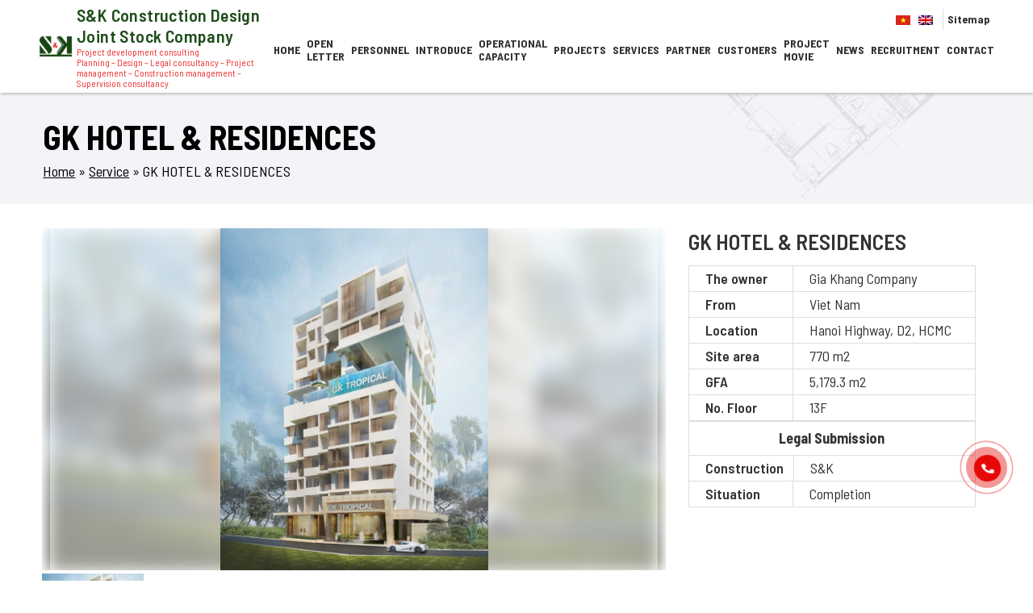

--- FILE ---
content_type: text/html; charset=UTF-8
request_url: https://skcorp.vn/en/service/khach-san-gia-khang-2/
body_size: 12788
content:
<!DOCTYPE html>
<!--[if IE 8]> <html lang="en-US" class="ie8"> <![endif]-->
	<!--[if !IE]> <html lang="en-US"> <![endif]-->
		<html lang="vi">
		<head>
			<meta charset="UTF-8" />
			<meta name="viewport" content="width=device-width, maximum-scale=10, minimum-scale=1.0">
			<link rel="profile" href="http://gmgp.org/xfn/11" />
			<link rel="pingback" href="https://skcorp.vn/xmlrpc.php" />
			<meta name="keywords" content="">			<meta name='robots' content='index, follow, max-image-preview:large, max-snippet:-1, max-video-preview:-1' />
<link rel="alternate" hreflang="vi" href="https://skcorp.vn/dich-vu/khach-san-gia-khang-2/" />
<link rel="alternate" hreflang="en" href="https://skcorp.vn/en/service/khach-san-gia-khang-2/" />
<link rel="alternate" hreflang="x-default" href="https://skcorp.vn/dich-vu/khach-san-gia-khang-2/" />

	<!-- This site is optimized with the Yoast SEO plugin v20.5 - https://yoast.com/wordpress/plugins/seo/ -->
	<title>GK HOTEL &amp; RESIDENCES - Công ty Cổ phần Thiết kế Xây dựng S&amp;K</title>
	<link rel="canonical" href="https://skcorp.vn/en/service/khach-san-gia-khang-2/" />
	<meta property="og:locale" content="en_US" />
	<meta property="og:type" content="article" />
	<meta property="og:title" content="GK HOTEL &amp; RESIDENCES - Công ty Cổ phần Thiết kế Xây dựng S&amp;K" />
	<meta property="og:url" content="https://skcorp.vn/en/service/khach-san-gia-khang-2/" />
	<meta property="og:site_name" content="Công ty Cổ phần Thiết kế Xây dựng S&amp;K" />
	<meta property="article:modified_time" content="2022-02-08T09:35:23+00:00" />
	<meta property="og:image" content="https://skcorp.vn/wp-content/uploads/2022/01/Picture8.jpg" />
	<meta property="og:image:width" content="824" />
	<meta property="og:image:height" content="1049" />
	<meta property="og:image:type" content="image/jpeg" />
	<meta name="twitter:card" content="summary_large_image" />
	<script type="application/ld+json" class="yoast-schema-graph">{"@context":"https://schema.org","@graph":[{"@type":"WebPage","@id":"https://skcorp.vn/en/service/khach-san-gia-khang-2/","url":"https://skcorp.vn/en/service/khach-san-gia-khang-2/","name":"GK HOTEL & RESIDENCES - Công ty Cổ phần Thiết kế Xây dựng S&amp;K","isPartOf":{"@id":"https://skcorp.vn/en/#website"},"primaryImageOfPage":{"@id":"https://skcorp.vn/en/service/khach-san-gia-khang-2/#primaryimage"},"image":{"@id":"https://skcorp.vn/en/service/khach-san-gia-khang-2/#primaryimage"},"thumbnailUrl":"https://skcorp.vn/wp-content/uploads/2022/01/Picture8.jpg","datePublished":"2022-01-05T07:53:51+00:00","dateModified":"2022-02-08T09:35:23+00:00","breadcrumb":{"@id":"https://skcorp.vn/en/service/khach-san-gia-khang-2/#breadcrumb"},"inLanguage":"en-US","potentialAction":[{"@type":"ReadAction","target":["https://skcorp.vn/en/service/khach-san-gia-khang-2/"]}]},{"@type":"ImageObject","inLanguage":"en-US","@id":"https://skcorp.vn/en/service/khach-san-gia-khang-2/#primaryimage","url":"https://skcorp.vn/wp-content/uploads/2022/01/Picture8.jpg","contentUrl":"https://skcorp.vn/wp-content/uploads/2022/01/Picture8.jpg","width":824,"height":1049},{"@type":"BreadcrumbList","@id":"https://skcorp.vn/en/service/khach-san-gia-khang-2/#breadcrumb","itemListElement":[{"@type":"ListItem","position":1,"name":"Home","item":"https://skcorp.vn/en/?lang=en"},{"@type":"ListItem","position":2,"name":"Service","item":"https://skcorp.vn/en/service/"},{"@type":"ListItem","position":3,"name":"GK HOTEL &#038; RESIDENCES"}]},{"@type":"WebSite","@id":"https://skcorp.vn/en/#website","url":"https://skcorp.vn/en/","name":"Công ty Cổ phần Thiết kế Xây dựng S&amp;K","description":"Thiết kế - Quản lý dự án - Tư vấn pháp lý dự án - Quản lý thi công","publisher":{"@id":"https://skcorp.vn/en/#organization"},"potentialAction":[{"@type":"SearchAction","target":{"@type":"EntryPoint","urlTemplate":"https://skcorp.vn/en/?s={search_term_string}"},"query-input":"required name=search_term_string"}],"inLanguage":"en-US"},{"@type":"Organization","@id":"https://skcorp.vn/en/#organization","name":"Công ty Cổ phần Thiết kế Xây dựng S&amp;K","url":"https://skcorp.vn/en/","logo":{"@type":"ImageObject","inLanguage":"en-US","@id":"https://skcorp.vn/en/#/schema/logo/image/","url":"https://skcorp.vn/wp-content/uploads/2021/10/logo-SK.png","contentUrl":"https://skcorp.vn/wp-content/uploads/2021/10/logo-SK.png","width":104,"height":67,"caption":"Công ty Cổ phần Thiết kế Xây dựng S&amp;K"},"image":{"@id":"https://skcorp.vn/en/#/schema/logo/image/"}}]}</script>
	<!-- / Yoast SEO plugin. -->


<link rel='dns-prefetch' href='//use.fontawesome.com' />
<link rel='dns-prefetch' href='//fonts.googleapis.com' />
<link rel="alternate" type="application/rss+xml" title="Công ty Cổ phần Thiết kế Xây dựng S&amp;K &raquo; Feed" href="https://skcorp.vn/en/feed/" />
<link rel="alternate" type="application/rss+xml" title="Công ty Cổ phần Thiết kế Xây dựng S&amp;K &raquo; Comments Feed" href="https://skcorp.vn/en/comments/feed/" />
<link rel="alternate" title="oEmbed (JSON)" type="application/json+oembed" href="https://skcorp.vn/en/wp-json/oembed/1.0/embed?url=https%3A%2F%2Fskcorp.vn%2Fen%2Fservice%2Fkhach-san-gia-khang-2%2F" />
<link rel="alternate" title="oEmbed (XML)" type="text/xml+oembed" href="https://skcorp.vn/en/wp-json/oembed/1.0/embed?url=https%3A%2F%2Fskcorp.vn%2Fen%2Fservice%2Fkhach-san-gia-khang-2%2F&#038;format=xml" />
<style id='wp-img-auto-sizes-contain-inline-css' type='text/css'>
img:is([sizes=auto i],[sizes^="auto," i]){contain-intrinsic-size:3000px 1500px}
/*# sourceURL=wp-img-auto-sizes-contain-inline-css */
</style>
<style id='wp-emoji-styles-inline-css' type='text/css'>

	img.wp-smiley, img.emoji {
		display: inline !important;
		border: none !important;
		box-shadow: none !important;
		height: 1em !important;
		width: 1em !important;
		margin: 0 0.07em !important;
		vertical-align: -0.1em !important;
		background: none !important;
		padding: 0 !important;
	}
/*# sourceURL=wp-emoji-styles-inline-css */
</style>
<link rel='stylesheet' id='wp-block-library-css' href='https://skcorp.vn/wp-includes/css/dist/block-library/style.min.css?ver=69bba4248030b888088be1ac19907a81' type='text/css' media='all' />
<style id='global-styles-inline-css' type='text/css'>
:root{--wp--preset--aspect-ratio--square: 1;--wp--preset--aspect-ratio--4-3: 4/3;--wp--preset--aspect-ratio--3-4: 3/4;--wp--preset--aspect-ratio--3-2: 3/2;--wp--preset--aspect-ratio--2-3: 2/3;--wp--preset--aspect-ratio--16-9: 16/9;--wp--preset--aspect-ratio--9-16: 9/16;--wp--preset--color--black: #000000;--wp--preset--color--cyan-bluish-gray: #abb8c3;--wp--preset--color--white: #ffffff;--wp--preset--color--pale-pink: #f78da7;--wp--preset--color--vivid-red: #cf2e2e;--wp--preset--color--luminous-vivid-orange: #ff6900;--wp--preset--color--luminous-vivid-amber: #fcb900;--wp--preset--color--light-green-cyan: #7bdcb5;--wp--preset--color--vivid-green-cyan: #00d084;--wp--preset--color--pale-cyan-blue: #8ed1fc;--wp--preset--color--vivid-cyan-blue: #0693e3;--wp--preset--color--vivid-purple: #9b51e0;--wp--preset--gradient--vivid-cyan-blue-to-vivid-purple: linear-gradient(135deg,rgb(6,147,227) 0%,rgb(155,81,224) 100%);--wp--preset--gradient--light-green-cyan-to-vivid-green-cyan: linear-gradient(135deg,rgb(122,220,180) 0%,rgb(0,208,130) 100%);--wp--preset--gradient--luminous-vivid-amber-to-luminous-vivid-orange: linear-gradient(135deg,rgb(252,185,0) 0%,rgb(255,105,0) 100%);--wp--preset--gradient--luminous-vivid-orange-to-vivid-red: linear-gradient(135deg,rgb(255,105,0) 0%,rgb(207,46,46) 100%);--wp--preset--gradient--very-light-gray-to-cyan-bluish-gray: linear-gradient(135deg,rgb(238,238,238) 0%,rgb(169,184,195) 100%);--wp--preset--gradient--cool-to-warm-spectrum: linear-gradient(135deg,rgb(74,234,220) 0%,rgb(151,120,209) 20%,rgb(207,42,186) 40%,rgb(238,44,130) 60%,rgb(251,105,98) 80%,rgb(254,248,76) 100%);--wp--preset--gradient--blush-light-purple: linear-gradient(135deg,rgb(255,206,236) 0%,rgb(152,150,240) 100%);--wp--preset--gradient--blush-bordeaux: linear-gradient(135deg,rgb(254,205,165) 0%,rgb(254,45,45) 50%,rgb(107,0,62) 100%);--wp--preset--gradient--luminous-dusk: linear-gradient(135deg,rgb(255,203,112) 0%,rgb(199,81,192) 50%,rgb(65,88,208) 100%);--wp--preset--gradient--pale-ocean: linear-gradient(135deg,rgb(255,245,203) 0%,rgb(182,227,212) 50%,rgb(51,167,181) 100%);--wp--preset--gradient--electric-grass: linear-gradient(135deg,rgb(202,248,128) 0%,rgb(113,206,126) 100%);--wp--preset--gradient--midnight: linear-gradient(135deg,rgb(2,3,129) 0%,rgb(40,116,252) 100%);--wp--preset--font-size--small: 13px;--wp--preset--font-size--medium: 20px;--wp--preset--font-size--large: 36px;--wp--preset--font-size--x-large: 42px;--wp--preset--spacing--20: 0.44rem;--wp--preset--spacing--30: 0.67rem;--wp--preset--spacing--40: 1rem;--wp--preset--spacing--50: 1.5rem;--wp--preset--spacing--60: 2.25rem;--wp--preset--spacing--70: 3.38rem;--wp--preset--spacing--80: 5.06rem;--wp--preset--shadow--natural: 6px 6px 9px rgba(0, 0, 0, 0.2);--wp--preset--shadow--deep: 12px 12px 50px rgba(0, 0, 0, 0.4);--wp--preset--shadow--sharp: 6px 6px 0px rgba(0, 0, 0, 0.2);--wp--preset--shadow--outlined: 6px 6px 0px -3px rgb(255, 255, 255), 6px 6px rgb(0, 0, 0);--wp--preset--shadow--crisp: 6px 6px 0px rgb(0, 0, 0);}:where(.is-layout-flex){gap: 0.5em;}:where(.is-layout-grid){gap: 0.5em;}body .is-layout-flex{display: flex;}.is-layout-flex{flex-wrap: wrap;align-items: center;}.is-layout-flex > :is(*, div){margin: 0;}body .is-layout-grid{display: grid;}.is-layout-grid > :is(*, div){margin: 0;}:where(.wp-block-columns.is-layout-flex){gap: 2em;}:where(.wp-block-columns.is-layout-grid){gap: 2em;}:where(.wp-block-post-template.is-layout-flex){gap: 1.25em;}:where(.wp-block-post-template.is-layout-grid){gap: 1.25em;}.has-black-color{color: var(--wp--preset--color--black) !important;}.has-cyan-bluish-gray-color{color: var(--wp--preset--color--cyan-bluish-gray) !important;}.has-white-color{color: var(--wp--preset--color--white) !important;}.has-pale-pink-color{color: var(--wp--preset--color--pale-pink) !important;}.has-vivid-red-color{color: var(--wp--preset--color--vivid-red) !important;}.has-luminous-vivid-orange-color{color: var(--wp--preset--color--luminous-vivid-orange) !important;}.has-luminous-vivid-amber-color{color: var(--wp--preset--color--luminous-vivid-amber) !important;}.has-light-green-cyan-color{color: var(--wp--preset--color--light-green-cyan) !important;}.has-vivid-green-cyan-color{color: var(--wp--preset--color--vivid-green-cyan) !important;}.has-pale-cyan-blue-color{color: var(--wp--preset--color--pale-cyan-blue) !important;}.has-vivid-cyan-blue-color{color: var(--wp--preset--color--vivid-cyan-blue) !important;}.has-vivid-purple-color{color: var(--wp--preset--color--vivid-purple) !important;}.has-black-background-color{background-color: var(--wp--preset--color--black) !important;}.has-cyan-bluish-gray-background-color{background-color: var(--wp--preset--color--cyan-bluish-gray) !important;}.has-white-background-color{background-color: var(--wp--preset--color--white) !important;}.has-pale-pink-background-color{background-color: var(--wp--preset--color--pale-pink) !important;}.has-vivid-red-background-color{background-color: var(--wp--preset--color--vivid-red) !important;}.has-luminous-vivid-orange-background-color{background-color: var(--wp--preset--color--luminous-vivid-orange) !important;}.has-luminous-vivid-amber-background-color{background-color: var(--wp--preset--color--luminous-vivid-amber) !important;}.has-light-green-cyan-background-color{background-color: var(--wp--preset--color--light-green-cyan) !important;}.has-vivid-green-cyan-background-color{background-color: var(--wp--preset--color--vivid-green-cyan) !important;}.has-pale-cyan-blue-background-color{background-color: var(--wp--preset--color--pale-cyan-blue) !important;}.has-vivid-cyan-blue-background-color{background-color: var(--wp--preset--color--vivid-cyan-blue) !important;}.has-vivid-purple-background-color{background-color: var(--wp--preset--color--vivid-purple) !important;}.has-black-border-color{border-color: var(--wp--preset--color--black) !important;}.has-cyan-bluish-gray-border-color{border-color: var(--wp--preset--color--cyan-bluish-gray) !important;}.has-white-border-color{border-color: var(--wp--preset--color--white) !important;}.has-pale-pink-border-color{border-color: var(--wp--preset--color--pale-pink) !important;}.has-vivid-red-border-color{border-color: var(--wp--preset--color--vivid-red) !important;}.has-luminous-vivid-orange-border-color{border-color: var(--wp--preset--color--luminous-vivid-orange) !important;}.has-luminous-vivid-amber-border-color{border-color: var(--wp--preset--color--luminous-vivid-amber) !important;}.has-light-green-cyan-border-color{border-color: var(--wp--preset--color--light-green-cyan) !important;}.has-vivid-green-cyan-border-color{border-color: var(--wp--preset--color--vivid-green-cyan) !important;}.has-pale-cyan-blue-border-color{border-color: var(--wp--preset--color--pale-cyan-blue) !important;}.has-vivid-cyan-blue-border-color{border-color: var(--wp--preset--color--vivid-cyan-blue) !important;}.has-vivid-purple-border-color{border-color: var(--wp--preset--color--vivid-purple) !important;}.has-vivid-cyan-blue-to-vivid-purple-gradient-background{background: var(--wp--preset--gradient--vivid-cyan-blue-to-vivid-purple) !important;}.has-light-green-cyan-to-vivid-green-cyan-gradient-background{background: var(--wp--preset--gradient--light-green-cyan-to-vivid-green-cyan) !important;}.has-luminous-vivid-amber-to-luminous-vivid-orange-gradient-background{background: var(--wp--preset--gradient--luminous-vivid-amber-to-luminous-vivid-orange) !important;}.has-luminous-vivid-orange-to-vivid-red-gradient-background{background: var(--wp--preset--gradient--luminous-vivid-orange-to-vivid-red) !important;}.has-very-light-gray-to-cyan-bluish-gray-gradient-background{background: var(--wp--preset--gradient--very-light-gray-to-cyan-bluish-gray) !important;}.has-cool-to-warm-spectrum-gradient-background{background: var(--wp--preset--gradient--cool-to-warm-spectrum) !important;}.has-blush-light-purple-gradient-background{background: var(--wp--preset--gradient--blush-light-purple) !important;}.has-blush-bordeaux-gradient-background{background: var(--wp--preset--gradient--blush-bordeaux) !important;}.has-luminous-dusk-gradient-background{background: var(--wp--preset--gradient--luminous-dusk) !important;}.has-pale-ocean-gradient-background{background: var(--wp--preset--gradient--pale-ocean) !important;}.has-electric-grass-gradient-background{background: var(--wp--preset--gradient--electric-grass) !important;}.has-midnight-gradient-background{background: var(--wp--preset--gradient--midnight) !important;}.has-small-font-size{font-size: var(--wp--preset--font-size--small) !important;}.has-medium-font-size{font-size: var(--wp--preset--font-size--medium) !important;}.has-large-font-size{font-size: var(--wp--preset--font-size--large) !important;}.has-x-large-font-size{font-size: var(--wp--preset--font-size--x-large) !important;}
/*# sourceURL=global-styles-inline-css */
</style>

<style id='classic-theme-styles-inline-css' type='text/css'>
/*! This file is auto-generated */
.wp-block-button__link{color:#fff;background-color:#32373c;border-radius:9999px;box-shadow:none;text-decoration:none;padding:calc(.667em + 2px) calc(1.333em + 2px);font-size:1.125em}.wp-block-file__button{background:#32373c;color:#fff;text-decoration:none}
/*# sourceURL=/wp-includes/css/classic-themes.min.css */
</style>
<link rel='stylesheet' id='wpml-blocks-css' href='https://skcorp.vn/wp-content/plugins/sitepress-multilingual-cms/dist/css/blocks/styles.css?ver=4.6.3' type='text/css' media='all' />
<link rel='stylesheet' id='contact-form-7-css' href='https://skcorp.vn/wp-content/plugins/contact-form-7/includes/css/styles.css?ver=5.7.5.1' type='text/css' media='all' />
<link rel='stylesheet' id='toc-screen-css' href='https://skcorp.vn/wp-content/plugins/table-of-contents-plus/screen.min.css?ver=2302' type='text/css' media='all' />
<link rel='stylesheet' id='wpml-legacy-horizontal-list-0-css' href='//skcorp.vn/wp-content/plugins/sitepress-multilingual-cms/templates/language-switchers/legacy-list-horizontal/style.min.css?ver=1' type='text/css' media='all' />
<link rel='stylesheet' id='fontawesome-css' href='https://use.fontawesome.com/releases/v5.15.1/css/all.css?ver=69bba4248030b888088be1ac19907a81' type='text/css' media='all' />
<link rel='stylesheet' id='animate-css' href='https://skcorp.vn/wp-content/themes/GTDN-WebChuan-191021/assets/css/style-animate.css?ver=69bba4248030b888088be1ac19907a81' type='text/css' media='all' />
<link rel='stylesheet' id='namlbn-grid-css' href='https://skcorp.vn/wp-content/themes/GTDN-WebChuan-191021/assets/css/namlbn-grid.css?ver=69bba4248030b888088be1ac19907a81' type='text/css' media='all' />
<link rel='stylesheet' id='slick-style-css' href='https://skcorp.vn/wp-content/themes/GTDN-WebChuan-191021/assets/css/slick.css?ver=69bba4248030b888088be1ac19907a81' type='text/css' media='all' />
<link rel='stylesheet' id='lightgallery-css' href='https://skcorp.vn/wp-content/themes/GTDN-WebChuan-191021/assets/css/lightgallery.css?ver=69bba4248030b888088be1ac19907a81' type='text/css' media='all' />
<link rel='stylesheet' id='main-style-css' href='https://skcorp.vn/wp-content/themes/GTDN-WebChuan-191021/style.css?ver=69bba4248030b888088be1ac19907a81' type='text/css' media='all' />
<link rel='stylesheet' id='pagination-css' href='https://skcorp.vn/wp-content/themes/GTDN-WebChuan-191021/assets/css/namlbn-pagination.css?ver=69bba4248030b888088be1ac19907a81' type='text/css' media='all' />
<link rel='stylesheet' id='menu-css' href='https://skcorp.vn/wp-content/themes/GTDN-WebChuan-191021/assets/css/menu.css?ver=69bba4248030b888088be1ac19907a81' type='text/css' media='all' />
<link rel='stylesheet' id='slider-home-css' href='https://skcorp.vn/wp-content/themes/GTDN-WebChuan-191021/assets/css/slider-home.css?ver=69bba4248030b888088be1ac19907a81' type='text/css' media='all' />
<link rel='stylesheet' id='header-css' href='https://skcorp.vn/wp-content/themes/GTDN-WebChuan-191021/assets/css/header.css?ver=69bba4248030b888088be1ac19907a81' type='text/css' media='all' />
<link rel='stylesheet' id='sidebar-css' href='https://skcorp.vn/wp-content/themes/GTDN-WebChuan-191021/assets/css/sidebar.css?ver=69bba4248030b888088be1ac19907a81' type='text/css' media='all' />
<link rel='stylesheet' id='content_archive-css' href='https://skcorp.vn/wp-content/themes/GTDN-WebChuan-191021/assets/css/content_archive.css?ver=69bba4248030b888088be1ac19907a81' type='text/css' media='all' />
<link rel='stylesheet' id='content_archive_project-css' href='https://skcorp.vn/wp-content/themes/GTDN-WebChuan-191021/assets/css/content_archive_project.css?ver=69bba4248030b888088be1ac19907a81' type='text/css' media='all' />
<link rel='stylesheet' id='content_single-css' href='https://skcorp.vn/wp-content/themes/GTDN-WebChuan-191021/assets/css/content_single.css?ver=69bba4248030b888088be1ac19907a81' type='text/css' media='all' />
<link rel='stylesheet' id='footer_style-css' href='https://skcorp.vn/wp-content/themes/GTDN-WebChuan-191021/assets/css/footer_style.css?ver=69bba4248030b888088be1ac19907a81' type='text/css' media='all' />
<link rel='stylesheet' id='single_service-css' href='https://skcorp.vn/wp-content/themes/GTDN-WebChuan-191021/assets/css/single_service.css?ver=69bba4248030b888088be1ac19907a81' type='text/css' media='all' />
<link rel='stylesheet' id='content_single_project-css' href='https://skcorp.vn/wp-content/themes/GTDN-WebChuan-191021/assets/css/content_single_project.css?ver=69bba4248030b888088be1ac19907a81' type='text/css' media='all' />
<link rel='stylesheet' id='sidebar_project-css' href='https://skcorp.vn/wp-content/themes/GTDN-WebChuan-191021/assets/css/sidebar_project.css?ver=69bba4248030b888088be1ac19907a81' type='text/css' media='all' />
<link rel='stylesheet' id='google-fonts-css' href='https://fonts.googleapis.com/css2?family=Barlow+Semi+Condensed%3Aital%2Cwght%400%2C100%3B0%2C300%3B0%2C400%3B0%2C600%3B0%2C700%3B0%2C900%3B1%2C100%3B1%2C300%3B1%2C400%3B1%2C600%3B1%2C700%3B1%2C900&#038;display=swap&#038;ver=69bba4248030b888088be1ac19907a81' type='text/css' media='all' />
<link rel='stylesheet' id='elementor-frontend-css' href='https://skcorp.vn/wp-content/plugins/elementor/assets/css/frontend-lite.min.css?ver=3.12.1' type='text/css' media='all' />
<link rel='stylesheet' id='eael-general-css' href='https://skcorp.vn/wp-content/plugins/essential-addons-for-elementor-lite/assets/front-end/css/view/general.min.css?ver=5.7.2' type='text/css' media='all' />
<script type="text/javascript" src="https://skcorp.vn/wp-includes/js/jquery/jquery.min.js?ver=3.7.1" id="jquery-core-js"></script>
<script type="text/javascript" src="https://skcorp.vn/wp-includes/js/jquery/jquery-migrate.min.js?ver=3.4.1" id="jquery-migrate-js"></script>
<link rel="https://api.w.org/" href="https://skcorp.vn/en/wp-json/" /><link rel="EditURI" type="application/rsd+xml" title="RSD" href="https://skcorp.vn/xmlrpc.php?rsd" />

<link rel='shortlink' href='https://skcorp.vn/en/?p=5240' />
<meta name="generator" content="WPML ver:4.6.3 stt:1,57;" />
<meta name="generator" content="Elementor 3.12.1; features: e_dom_optimization, e_optimized_assets_loading, e_optimized_css_loading, a11y_improvements, additional_custom_breakpoints; settings: css_print_method-internal, google_font-enabled, font_display-auto">
<link rel="icon" href="https://skcorp.vn/wp-content/uploads/2021/10/favicon.jpg" sizes="32x32" />
<link rel="icon" href="https://skcorp.vn/wp-content/uploads/2021/10/favicon.jpg" sizes="192x192" />
<link rel="apple-touch-icon" href="https://skcorp.vn/wp-content/uploads/2021/10/favicon.jpg" />
<meta name="msapplication-TileImage" content="https://skcorp.vn/wp-content/uploads/2021/10/favicon.jpg" />
		<style type="text/css" id="wp-custom-css">
			#menu-item-6154, 
#menu-item-6155, 
#menu-item-6156 {display:none;
position:absolute;visibility: hidden;}	
		</style>
				</head>
		<body class="wp-singular service-template-default single single-service postid-5240 wp-custom-logo wp-theme-GTDN-WebChuan-191021 elementor-default elementor-kit-138">
			<header id="site-header">
				<div id="dsk-header">
					<div class="container header_no_padding">
						<div class="row">
							<div class="logo">
								<a href="https://skcorp.vn/en/" class="custom-logo-link" rel="home"><img width="104" height="67" src="https://skcorp.vn/wp-content/uploads/2021/10/logo-SK.png" class="custom-logo" alt="Công ty Cổ phần Thiết kế Xây dựng S&amp;K" decoding="async" /></a>							</div>
							<div class="col_logo_right">
								<p class="company_name"><strong>S&K Construction Design Joint Stock Company</strong></p><p class="slogan">Project development consulting</p><p class="slogan_2">Planning – Design – Legal consultancy – Project management – Construction management – Supervision consultancy</p>							</div>
							<div class="main_menu">
								<div class="language">
									
<div class="wpml-ls-statics-shortcode_actions wpml-ls wpml-ls-legacy-list-horizontal">
	<ul><li class="wpml-ls-slot-shortcode_actions wpml-ls-item wpml-ls-item-vi wpml-ls-first-item wpml-ls-item-legacy-list-horizontal">
				<a href="https://skcorp.vn/dich-vu/khach-san-gia-khang-2/" class="wpml-ls-link">
                                                        <img
            class="wpml-ls-flag"
            src="https://skcorp.vn/wp-content/plugins/sitepress-multilingual-cms/res/flags/vi.png"
            alt="Vietnamese"
            width=18
            height=12
    /></a>
			</li><li class="wpml-ls-slot-shortcode_actions wpml-ls-item wpml-ls-item-en wpml-ls-current-language wpml-ls-last-item wpml-ls-item-legacy-list-horizontal">
				<a href="https://skcorp.vn/en/service/khach-san-gia-khang-2/" class="wpml-ls-link">
                                                        <img
            class="wpml-ls-flag"
            src="https://skcorp.vn/wp-content/plugins/sitepress-multilingual-cms/res/flags/en.png"
            alt="English"
            width=18
            height=12
    /></a>
			</li></ul>
</div>
																			<a href="https://skcorp.vn/en/sitemap/" target="_blank" class="sitemap"><span>Sitemap</span></a>
																	</div>

								<div class="col-menu">
									<nav class="menu-main-menu-english-container"><ul id = "menu-main-menu-english" class = "menu"><li id="menu-item-838" class="menu-item menu-item-type-post_type menu-item-object-page menu-item-home menu-item-838"><a href="https://skcorp.vn/en/">Home</a></li>
<li id="menu-item-1011" class="menu-item menu-item-type-post_type menu-item-object-page menu-item-1011"><a href="https://skcorp.vn/en/open-letter/">Open letter</a></li>
<li id="menu-item-1013" class="menu-item menu-item-type-post_type menu-item-object-page menu-item-1013"><a href="https://skcorp.vn/en/personnel/">Personnel</a></li>
<li id="menu-item-3892" class="menu-item menu-item-type-custom menu-item-object-custom menu-item-3892"><a href="#">Introduce</a></li>
<li id="menu-item-1012" class="menu-item menu-item-type-post_type menu-item-object-page menu-item-1012"><a href="https://skcorp.vn/en/operational-capacity/">Operational Capacity</a></li>
<li id="menu-item-842" class="menu-item menu-item-type-post_type_archive menu-item-object-project menu-item-has-children menu-item-842"><a href="https://skcorp.vn/en/project/">Projects</a>
<ul class="sub-menu">
	<li id="menu-item-865" class="menu-item menu-item-type-taxonomy menu-item-object-project_cat menu-item-865"><a href="https://skcorp.vn/en/project-cat/apartment-serviced-apartment/">Apartment &#8211; Serviced Apartment</a></li>
	<li id="menu-item-867" class="menu-item menu-item-type-taxonomy menu-item-object-project_cat menu-item-867"><a href="https://skcorp.vn/en/project-cat/hotel-office-commercial-center/">Hotel &#8211; Office &#8211; Commercial Center</a></li>
	<li id="menu-item-872" class="menu-item menu-item-type-taxonomy menu-item-object-project_cat menu-item-872"><a href="https://skcorp.vn/en/project-cat/school-hospital/">School &#8211; Hospital</a></li>
	<li id="menu-item-870" class="menu-item menu-item-type-taxonomy menu-item-object-project_cat menu-item-870"><a href="https://skcorp.vn/en/project-cat/planning-infrastructure-residential-area/">Planning &#8211; Infrastructure &#8211; Residential Area</a></li>
	<li id="menu-item-871" class="menu-item menu-item-type-taxonomy menu-item-object-project_cat menu-item-871"><a href="https://skcorp.vn/en/project-cat/resort-en/">Resort</a></li>
	<li id="menu-item-869" class="menu-item menu-item-type-taxonomy menu-item-object-project_cat menu-item-869"><a href="https://skcorp.vn/en/project-cat/park-villa-restaurant/">Park &#8211; Villa &#8211; Restaurant</a></li>
	<li id="menu-item-866" class="menu-item menu-item-type-taxonomy menu-item-object-project_cat menu-item-866"><a href="https://skcorp.vn/en/project-cat/furniture/">Furniture</a></li>
	<li id="menu-item-868" class="menu-item menu-item-type-taxonomy menu-item-object-project_cat menu-item-868"><a href="https://skcorp.vn/en/project-cat/industrial-house/">Industrial house</a></li>
</ul>
</li>
<li id="menu-item-843" class="menu-item menu-item-type-post_type_archive menu-item-object-service menu-item-has-children menu-item-843"><a href="https://skcorp.vn/en/service/">Services</a>
<ul class="sub-menu">
	<li id="menu-item-873" class="menu-item menu-item-type-taxonomy menu-item-object-service_cat menu-item-873"><a href="https://skcorp.vn/en/service-cat/construction-and-infrastructure-design/">Construction and infrastructure design</a></li>
	<li id="menu-item-874" class="menu-item menu-item-type-taxonomy menu-item-object-service_cat menu-item-874"><a href="https://skcorp.vn/en/service-cat/construction-management-supervision-consulting/">Construction management &#8211; Supervision consulting</a></li>
	<li id="menu-item-875" class="menu-item menu-item-type-taxonomy menu-item-object-service_cat menu-item-875"><a href="https://skcorp.vn/en/service-cat/construction-quality-inspection/">Construction quality inspection</a></li>
	<li id="menu-item-878" class="menu-item menu-item-type-taxonomy menu-item-object-service_cat menu-item-878"><a href="https://skcorp.vn/en/service-cat/project-management/">Project management</a></li>
	<li id="menu-item-879" class="menu-item menu-item-type-taxonomy menu-item-object-service_cat menu-item-879"><a href="https://skcorp.vn/en/service-cat/zoning/">Zoning</a></li>
	<li id="menu-item-876" class="menu-item menu-item-type-taxonomy menu-item-object-service_cat current-service-ancestor current-menu-parent current-service-parent menu-item-876"><a href="https://skcorp.vn/en/service-cat/legal-advice/">Legal advice</a></li>
	<li id="menu-item-877" class="menu-item menu-item-type-taxonomy menu-item-object-service_cat menu-item-877"><a href="https://skcorp.vn/en/service-cat/project-development-consulting/">Project development consulting</a></li>
</ul>
</li>
<li id="menu-item-844" class="menu-item menu-item-type-post_type menu-item-object-page menu-item-844"><a href="https://skcorp.vn/en/partner/">Partner</a></li>
<li id="menu-item-3901" class="menu-item menu-item-type-custom menu-item-object-custom menu-item-has-children menu-item-3901"><a href="#">Customers</a>
<ul class="sub-menu">
	<li id="menu-item-3903" class="menu-item menu-item-type-post_type menu-item-object-page menu-item-3903"><a href="https://skcorp.vn/en/domestic-customers/">Domestic customers</a></li>
	<li id="menu-item-3902" class="menu-item menu-item-type-post_type menu-item-object-page menu-item-3902"><a href="https://skcorp.vn/en/foreign-customers/">Foreign Customers</a></li>
</ul>
</li>
<li id="menu-item-846" class="menu-item menu-item-type-post_type menu-item-object-page menu-item-846"><a href="https://skcorp.vn/en/project-movie/">Project movie</a></li>
<li id="menu-item-847" class="menu-item menu-item-type-taxonomy menu-item-object-category menu-item-847"><a href="https://skcorp.vn/en/chuyen-muc/news/">News</a></li>
<li id="menu-item-848" class="menu-item menu-item-type-taxonomy menu-item-object-category menu-item-848"><a href="https://skcorp.vn/en/chuyen-muc/recruitment/">Recruitment</a></li>
<li id="menu-item-840" class="menu-item menu-item-type-post_type menu-item-object-page menu-item-840"><a href="https://skcorp.vn/en/contact-us/">Contact</a></li>
</ul></nav>								</div>
							</div>
						</div>   
					</div>
				</div>
							</header>
			<div id="site-wrapper"><div class="breadcrumb-ser">
	<div class="container">
		<div class="breadcrumb">
			<h1 class="page_title">
				GK HOTEL &#038; RESIDENCES			</h1>
			<div class="namlbn-breadcrumb"><p id="breadcrumbs" class="container"><span><span><a href="https://skcorp.vn/en/?lang=en">Home</a></span> » <span><a href="https://skcorp.vn/en/service/">Service</a></span> » <span class="breadcrumb_last" aria-current="page">GK HOTEL &#038; RESIDENCES</span></span></p></div>		</div>
	</div>
</div>

<div id="post_content">
	<main class="container">
		<div class="row">
			<div class="col-8">
									<div class="project_gallery namlbn-for">
													<a class="slide-item" href="https://skcorp.vn/wp-content/uploads/2022/01/Picture8.jpg">
								<div class="col_wrapper relative">
									<img width="600" height="764" src="https://skcorp.vn/wp-content/uploads/2022/01/Picture8-600x764.jpg" class="full_relative bgr_image" alt="" decoding="async" fetchpriority="high" srcset="https://skcorp.vn/wp-content/uploads/2022/01/Picture8-600x764.jpg 600w, https://skcorp.vn/wp-content/uploads/2022/01/Picture8-804x1024.jpg 804w, https://skcorp.vn/wp-content/uploads/2022/01/Picture8-768x978.jpg 768w, https://skcorp.vn/wp-content/uploads/2022/01/Picture8.jpg 824w" sizes="(max-width: 600px) 100vw, 600px" />									<div class="padding_ratio">
										<img width="768" height="978" src="https://skcorp.vn/wp-content/uploads/2022/01/Picture8-768x978.jpg" class="full_relative" alt="" decoding="async" srcset="https://skcorp.vn/wp-content/uploads/2022/01/Picture8-768x978.jpg 768w, https://skcorp.vn/wp-content/uploads/2022/01/Picture8-600x764.jpg 600w, https://skcorp.vn/wp-content/uploads/2022/01/Picture8-804x1024.jpg 804w, https://skcorp.vn/wp-content/uploads/2022/01/Picture8.jpg 824w" sizes="(max-width: 768px) 100vw, 768px" />									</div>
								</div>
							</a>
												</div>
					<div class="project_gallery_thumb namlbn-nav">
													<div class="slide-item">
								<div class="col_wrapper padding_ratio">
									<img width="150" height="150" src="https://skcorp.vn/wp-content/uploads/2022/01/Picture8-150x150.jpg" class="full_relative" alt="" decoding="async" />								</div>
							</div>
												</div>
								</div>
			<div class="col-4">
				<div class="col_wrapper">
					<p class="title_project_single">GK HOTEL &#038; RESIDENCES</p>
					<div class="project_info">
						<p class='owner'><b>The owner</b><span>Gia Khang Company</span></p>
									<p class='from'><b>From</b><span>Viet Nam</span></p>
									<p class='location'><b>Location</b><span>Hanoi Highway, D2, HCMC</span></p>
									<p class='site_area'><b>Site area</b><span>770 m2</span></p>
									<p class='gfa'><b>GFA</b><span>5,179.3 m2</span></p>
									<p class='no_floor'><b>No. Floor</b><span>13F</span></p>
														</div>
					
					<!-- qan -->
					
					
					
					


											<div class="project_info info_6">
							<p class="info_title">Legal Submission</p>
							<p class='xay_dung'><b>Construction</b><span>S&K</span></p>
									<p class='situation4'><b>Situation</b><span>Completion</span></p>
															</div>
											<!-- end -->
									</div>
			</div>
		</div>
	</main>

	<div class="container related_project">
		<p class="section-title">Related projects</p>
		<div class="related_slider">
								</div>
	</div>
</div>
</div>


</div> <!-- site-wrapper - file header -->

	<footer id="site-footer" style="background: url(https://skcorp.vn/wp-content/uploads/2021/11/Asset-77@150x-100_result-scaled-1.jpg); background-repeat: no-repeat; background-size: cover; padding: 30px 0;">
		<div class="main_footer">
			<div class="container">
				<div class="row menu_footer">
					<div class="menu_footer_gth col-3">
						<h5>About us</h5>
						<nav class="menu-secondary-menu_e-container"><ul id="menu-secondary-menu_e" class="menu"><li class="menu-item menu-item-type-post_type menu-item-object-page menu-item-1011"><a href="https://skcorp.vn/en/open-letter/">Open letter</a></li>
<li class="menu-item menu-item-type-post_type menu-item-object-page menu-item-1013"><a href="https://skcorp.vn/en/personnel/">Personnel</a></li>
<li class="menu-item menu-item-type-post_type menu-item-object-page menu-item-1012"><a href="https://skcorp.vn/en/operational-capacity/">Operational Capacity</a></li>
</ul></nav>					</div>
					<div class="menu_footer_project col-3">
						<h5>Project</h5>
													<ul>
								<li>
									<a href="https://skcorp.vn/en/project-cat/apartment-serviced-apartment/">Apartment - Serviced Apartment</a>
								</li>
							</ul>
														<ul>
								<li>
									<a href="https://skcorp.vn/en/project-cat/furniture/">Furniture</a>
								</li>
							</ul>
														<ul>
								<li>
									<a href="https://skcorp.vn/en/project-cat/hotel-office-commercial-center/">Hotel - Office - Commercial Center</a>
								</li>
							</ul>
														<ul>
								<li>
									<a href="https://skcorp.vn/en/project-cat/industrial-house/">Industrial house</a>
								</li>
							</ul>
														<ul>
								<li>
									<a href="https://skcorp.vn/en/project-cat/park-villa-restaurant/">Park - Villa - Restaurant</a>
								</li>
							</ul>
														<ul>
								<li>
									<a href="https://skcorp.vn/en/project-cat/planning-infrastructure-residential-area/">Planning - Infrastructure - Residential Area</a>
								</li>
							</ul>
														<ul>
								<li>
									<a href="https://skcorp.vn/en/project-cat/resort-en/">Resort</a>
								</li>
							</ul>
														<ul>
								<li>
									<a href="https://skcorp.vn/en/project-cat/school-hospital/">School - Hospital</a>
								</li>
							</ul>
													
					</div>
					<div class="menu_footer_service col-3">
						<h5>Service</h5>
													<ul>
								<li>
									<a href="https://skcorp.vn/en/service-cat/construction-and-infrastructure-design/">Construction and infrastructure design</a>
								</li>
							</ul>
														<ul>
								<li>
									<a href="https://skcorp.vn/en/service-cat/construction-management-supervision-consulting/">Construction management - Supervision consulting</a>
								</li>
							</ul>
														<ul>
								<li>
									<a href="https://skcorp.vn/en/service-cat/construction-quality-inspection/">Construction quality inspection</a>
								</li>
							</ul>
														<ul>
								<li>
									<a href="https://skcorp.vn/en/service-cat/legal-advice/">Legal advice</a>
								</li>
							</ul>
														<ul>
								<li>
									<a href="https://skcorp.vn/en/service-cat/project-development-consulting/">Project development consulting</a>
								</li>
							</ul>
														<ul>
								<li>
									<a href="https://skcorp.vn/en/service-cat/project-management/">Project management</a>
								</li>
							</ul>
														<ul>
								<li>
									<a href="https://skcorp.vn/en/service-cat/zoning/">Zoning</a>
								</li>
							</ul>
												</div>

					<div class="menu_footer_post col-3">
						<h5>News</h5>
						<ul>
															<li>
									<a href="https://skcorp.vn/en/chuyen-muc/news/">
										News									</a>
								</li>
																<li>
									<a href="https://skcorp.vn/en/chuyen-muc/recruitment/">
										Recruitment									</a>
								</li>
															
						</ul>
					</div>
				</div>

				<div class="row inf_company">
					<div class="col-9">
												<div class="inf_name">
							<p>S&K Construction Design Joint Stock Company</p>
						</div>
						<div class="inf_contact">
							<p>1st Floor, Sohude Building, 331 Nguyen Trong Tuyen, Ward 10, Phu Nhuan District, City. Ho Chi Minh City - Phone: 0902 545 795</p> 
							<p>Email: info@skcorp.vn - Fax: (+84) 8 39151249</p>
						</div>
						<div class="copy_right">
							<p>© 2022 Copyright <a href="https://skcorp.vn/">S&K Construction Design Joint Stock Company</a>
							</p>
						</div>
					</div>
					<div class="col-3">
						<ul class="social_icons">
							<li class="zalo"><a href="https://zalo.me/0907 600 325" target="_blank" rel="nofollow"><svg id="Layer_1" xmlns="http://www.w3.org/2000/svg" viewBox="0 0 460.1 436.6" width="2500" height="2372"><style>.st0{fill:#fdfefe}.st1{fill:#0180c7}.st2{fill:#0172b1}.st3{fill:none;stroke:#0180c7;stroke-width:2;stroke-miterlimit:10}</style><title>logo-zalo-vector</title><path class="st0" d="M82.6 380.9c-1.8-.8-3.1-1.7-1-3.5 1.3-1 2.7-1.9 4.1-2.8 13.1-8.5 25.4-17.8 33.5-31.5 6.8-11.4 5.7-18.1-2.8-26.5C69 269.2 48.2 212.5 58.6 145.5 64.5 107.7 81.8 75 107 46.6c15.2-17.2 33.3-31.1 53.1-42.7 1.2-.7 2.9-.9 3.1-2.7-.4-1-1.1-.7-1.7-.7-33.7 0-67.4-.7-101 .2C28.3 1.7.5 26.6.6 62.3c.2 104.3 0 208.6 0 313 0 32.4 24.7 59.5 57 60.7 27.3 1.1 54.6.2 82 .1 2 .1 4 .2 6 .2H290c36 0 72 .2 108 0 33.4 0 60.5-27 60.5-60.3v-.6-58.5c0-1.4.5-2.9-.4-4.4-1.8.1-2.5 1.6-3.5 2.6-19.4 19.5-42.3 35.2-67.4 46.3-61.5 27.1-124.1 29-187.6 7.2-5.5-2-11.5-2.2-17.2-.8-8.4 2.1-16.7 4.6-25 7.1-24.4 7.6-49.3 11-74.8 6zm72.5-168.5c1.7-2.2 2.6-3.5 3.6-4.8 13.1-16.6 26.2-33.2 39.3-49.9 3.8-4.8 7.6-9.7 10-15.5 2.8-6.6-.2-12.8-7-15.2-3-.9-6.2-1.3-9.4-1.1-17.8-.1-35.7-.1-53.5 0-2.5 0-5 .3-7.4.9-5.6 1.4-9 7.1-7.6 12.8 1 3.8 4 6.8 7.8 7.7 2.4.6 4.9.9 7.4.8 10.8.1 21.7 0 32.5.1 1.2 0 2.7-.8 3.6 1-.9 1.2-1.8 2.4-2.7 3.5-15.5 19.6-30.9 39.3-46.4 58.9-3.8 4.9-5.8 10.3-3 16.3s8.5 7.1 14.3 7.5c4.6.3 9.3.1 14 .1 16.2 0 32.3.1 48.5-.1 8.6-.1 13.2-5.3 12.3-13.3-.7-6.3-5-9.6-13-9.7-14.1-.1-28.2 0-43.3 0zm116-52.6c-12.5-10.9-26.3-11.6-39.8-3.6-16.4 9.6-22.4 25.3-20.4 43.5 1.9 17 9.3 30.9 27.1 36.6 11.1 3.6 21.4 2.3 30.5-5.1 2.4-1.9 3.1-1.5 4.8.6 3.3 4.2 9 5.8 14 3.9 5-1.5 8.3-6.1 8.3-11.3.1-20 .2-40 0-60-.1-8-7.6-13.1-15.4-11.5-4.3.9-6.7 3.8-9.1 6.9zm69.3 37.1c-.4 25 20.3 43.9 46.3 41.3 23.9-2.4 39.4-20.3 38.6-45.6-.8-25-19.4-42.1-44.9-41.3-23.9.7-40.8 19.9-40 45.6zm-8.8-19.9c0-15.7.1-31.3 0-47 0-8-5.1-13-12.7-12.9-7.4.1-12.3 5.1-12.4 12.8-.1 4.7 0 9.3 0 14v79.5c0 6.2 3.8 11.6 8.8 12.9 6.9 1.9 14-2.2 15.8-9.1.3-1.2.5-2.4.4-3.7.2-15.5.1-31 .1-46.5z"/><path class="st1" d="M139.5 436.2c-27.3 0-54.7.9-82-.1-32.3-1.3-57-28.4-57-60.7 0-104.3.2-208.6 0-313C.5 26.7 28.4 1.8 60.5.9c33.6-.9 67.3-.2 101-.2.6 0 1.4-.3 1.7.7-.2 1.8-2 2-3.1 2.7-19.8 11.6-37.9 25.5-53.1 42.7-25.1 28.4-42.5 61-48.4 98.9-10.4 66.9 10.5 123.7 57.8 171.1 8.4 8.5 9.5 15.1 2.8 26.5-8.1 13.7-20.4 23-33.5 31.5-1.4.8-2.8 1.8-4.2 2.7-2.1 1.8-.8 2.7 1 3.5.4.9.9 1.7 1.5 2.5 11.5 10.2 22.4 21.1 33.7 31.5 5.3 4.9 10.6 10 15.7 15.1 2.1 1.9 5.6 2.5 6.1 6.1z"/><path class="st2" d="M139.5 436.2c-.5-3.5-4-4.1-6.1-6.2-5.1-5.2-10.4-10.2-15.7-15.1-11.3-10.4-22.2-21.3-33.7-31.5-.6-.8-1.1-1.6-1.5-2.5 25.5 5 50.4 1.6 74.9-5.9 8.3-2.5 16.6-5 25-7.1 5.7-1.5 11.7-1.2 17.2.8 63.4 21.8 126 19.8 187.6-7.2 25.1-11.1 48-26.7 67.4-46.2 1-1 1.7-2.5 3.5-2.6.9 1.4.4 2.9.4 4.4v58.5c.2 33.4-26.6 60.6-60 60.9h-.5c-36 .2-72 0-108 0H145.5c-2-.2-4-.3-6-.3z"/><path class="st1" d="M155.1 212.4c15.1 0 29.3-.1 43.4 0 7.9.1 12.2 3.4 13 9.7.9 7.9-3.7 13.2-12.3 13.3-16.2.2-32.3.1-48.5.1-4.7 0-9.3.2-14-.1-5.8-.3-11.5-1.5-14.3-7.5s-.8-11.4 3-16.3c15.4-19.6 30.9-39.3 46.4-58.9.9-1.2 1.8-2.4 2.7-3.5-1-1.7-2.4-.9-3.6-1-10.8-.1-21.7 0-32.5-.1-2.5 0-5-.3-7.4-.8-5.7-1.3-9.2-7-7.9-12.6.9-3.8 3.9-6.9 7.7-7.8 2.4-.6 4.9-.9 7.4-.9 17.8-.1 35.7-.1 53.5 0 3.2-.1 6.3.3 9.4 1.1 6.8 2.3 9.7 8.6 7 15.2-2.4 5.7-6.2 10.6-10 15.5-13.1 16.7-26.2 33.3-39.3 49.8-1.1 1.3-2.1 2.6-3.7 4.8z"/><path class="st1" d="M271.1 159.8c2.4-3.1 4.9-6 9-6.8 7.9-1.6 15.3 3.5 15.4 11.5.3 20 .2 40 0 60 0 5.2-3.4 9.8-8.3 11.3-5 1.9-10.7.4-14-3.9-1.7-2.1-2.4-2.5-4.8-.6-9.1 7.4-19.4 8.7-30.5 5.1-17.8-5.8-25.1-19.7-27.1-36.6-2.1-18.3 4-33.9 20.4-43.5 13.6-8.1 27.4-7.4 39.9 3.5zm-35.4 36.5c.2 4.4 1.6 8.6 4.2 12.1 5.4 7.2 15.7 8.7 23 3.3 1.2-.9 2.3-2 3.3-3.3 5.6-7.6 5.6-20.1 0-27.7-2.8-3.9-7.2-6.2-11.9-6.3-11-.7-18.7 7.8-18.6 21.9zM340.4 196.9c-.8-25.7 16.1-44.9 40.1-45.6 25.5-.8 44.1 16.3 44.9 41.3.8 25.3-14.7 43.2-38.6 45.6-26.1 2.6-46.8-16.3-46.4-41.3zm25.1-2.4c-.2 5 1.3 9.9 4.3 14 5.5 7.2 15.8 8.6 23 3 1.1-.8 2-1.8 2.9-2.8 5.8-7.6 5.8-20.4.1-28-2.8-3.8-7.2-6.2-11.9-6.3-10.8-.6-18.4 7.6-18.4 20.1zM331.6 177c0 15.5.1 31 0 46.5.1 7.1-5.5 13-12.6 13.2-1.2 0-2.5-.1-3.7-.4-5-1.3-8.8-6.6-8.8-12.9v-79.5c0-4.7-.1-9.3 0-14 .1-7.7 5-12.7 12.4-12.7 7.6-.1 12.7 4.9 12.7 12.9.1 15.6 0 31.3 0 46.9z"/><path class="st0" d="M235.7 196.3c-.1-14.1 7.6-22.6 18.5-22 4.7.2 9.1 2.5 11.9 6.4 5.6 7.5 5.6 20.1 0 27.7-5.4 7.2-15.7 8.7-23 3.3-1.2-.9-2.3-2-3.3-3.3-2.5-3.5-3.9-7.7-4.1-12.1zM365.5 194.5c0-12.4 7.6-20.7 18.4-20.1 4.7.1 9.1 2.5 11.9 6.3 5.7 7.6 5.7 20.5-.1 28-5.6 7.1-16 8.3-23.1 2.7-1.1-.8-2-1.8-2.8-2.9-3-4.1-4.4-9-4.3-14z"/><path class="st3" d="M66 1h328.1c35.9 0 65 29.1 65 65v303c0 35.9-29.1 65-65 65H66c-35.9 0-65-29.1-65-65V66C1 30.1 30.1 1 66 1z"/></svg></a></li><li class="fanpage_social"><a href="https://www.facebook.com/" target="_blank" rel="nofollow"><i class="fab fa-facebook"></i></a></li><li class="youtube"><a href="https://www.youtube.com/channel/UCZZnv88W9h5TTX12L8uAHsQ" target="_blank" rel="nofollow"><i class="fab fa-youtube"></i></a></li>						</ul>
						<div class="chinh_sach">
							<ul>
								<!-- <li><a href="#">Chính sách bảo mật</a></li> -->
																	<li><a href="https://skcorp.vn/en/contact-us/">Contact us</a></li>
																</ul>
						</div>
					</div>
				</div>
			</div>
		</div>

		<a class="back-top"><i class="fas fa-angle-double-up"></i></a>
		<div class="container" style="position: relative;">
							<a href="tel:0902 545 795"></a>
				<div class="hotline-phone-ring-wrap">
					<div class="hotline-phone-ring">
						<div class="hotline-phone-ring-circle"></div>
						<div class="hotline-phone-ring-circle-fill"></div>
						<div class="hotline-phone-ring-img-circle">
							<a href="tel:0902 545 795" class="pps-btn-img">
								<i class="fas fa-phone-alt"></i>
							</a>
						</div>
					</div>
					<div class="hotline-bar">
						<a href="tel:0902 545 795">
							<span class="text-hotline">0902 545 795</span>
						</a>
					</div>
				</div>
						</div>
	</footer>
	
<script type="speculationrules">
{"prefetch":[{"source":"document","where":{"and":[{"href_matches":"/en/*"},{"not":{"href_matches":["/wp-*.php","/wp-admin/*","/wp-content/uploads/*","/wp-content/*","/wp-content/plugins/*","/wp-content/themes/GTDN-WebChuan-191021/*","/en/*\\?(.+)"]}},{"not":{"selector_matches":"a[rel~=\"nofollow\"]"}},{"not":{"selector_matches":".no-prefetch, .no-prefetch a"}}]},"eagerness":"conservative"}]}
</script>
<script type="text/javascript" id="site-js-js-extra">
/* <![CDATA[ */
var php_array = {"language":"en-US","URLhome":"https://skcorp.vn/en/","arrow_icon":"\u003Csvg version=\"1.1\" xmlns=\"http://www.w3.org/2000/svg\" xmlns:xlink=\"http://www.w3.org/1999/xlink\" x=\"0px\" y=\"0px\" viewBox=\"0 0 330 330\" style=\"enable-background:new 0 0 330 330;\" xml:space=\"preserve\"\u003E \u003Cpath id=\"XMLID_222_\" d=\"M250.606,154.389l-150-149.996c-5.857-5.858-15.355-5.858-21.213,0.001 c-5.857,5.858-5.857,15.355,0.001,21.213l139.393,139.39L79.393,304.394c-5.857,5.858-5.857,15.355,0.001,21.213 C82.322,328.536,86.161,330,90,330s7.678-1.464,10.607-4.394l149.999-150.004c2.814-2.813,4.394-6.628,4.394-10.606 C255,161.018,253.42,157.202,250.606,154.389z\"/\u003E \u003Cg\u003E \u003C/g\u003E \u003Cg\u003E \u003C/g\u003E \u003Cg\u003E \u003C/g\u003E \u003Cg\u003E \u003C/g\u003E \u003Cg\u003E \u003C/g\u003E \u003Cg\u003E \u003C/g\u003E \u003Cg\u003E \u003C/g\u003E \u003Cg\u003E \u003C/g\u003E \u003Cg\u003E \u003C/g\u003E \u003Cg\u003E \u003C/g\u003E \u003Cg\u003E \u003C/g\u003E \u003Cg\u003E \u003C/g\u003E \u003Cg\u003E \u003C/g\u003E \u003Cg\u003E \u003C/g\u003E \u003Cg\u003E \u003C/g\u003E \u003C/svg\u003E","templateUrl":"https://skcorp.vn/wp-content/themes/GTDN-WebChuan-191021","ajax_url":"https://skcorp.vn/wp-admin/admin-ajax.php"};
//# sourceURL=site-js-js-extra
/* ]]> */
</script>
<script type="text/javascript" src="https://skcorp.vn/wp-content/themes/GTDN-WebChuan-191021/assets/js/site.js?ver=1.0" id="site-js-js"></script>
<script type="text/javascript" id="content_single_project-js-extra">
/* <![CDATA[ */
var php_array = {"language":"en-US","URLhome":"https://skcorp.vn/en/","arrow_icon":"\u003Csvg version=\"1.1\" xmlns=\"http://www.w3.org/2000/svg\" xmlns:xlink=\"http://www.w3.org/1999/xlink\" x=\"0px\" y=\"0px\" viewBox=\"0 0 330 330\" style=\"enable-background:new 0 0 330 330;\" xml:space=\"preserve\"\u003E \u003Cpath id=\"XMLID_222_\" d=\"M250.606,154.389l-150-149.996c-5.857-5.858-15.355-5.858-21.213,0.001 c-5.857,5.858-5.857,15.355,0.001,21.213l139.393,139.39L79.393,304.394c-5.857,5.858-5.857,15.355,0.001,21.213 C82.322,328.536,86.161,330,90,330s7.678-1.464,10.607-4.394l149.999-150.004c2.814-2.813,4.394-6.628,4.394-10.606 C255,161.018,253.42,157.202,250.606,154.389z\"/\u003E \u003Cg\u003E \u003C/g\u003E \u003Cg\u003E \u003C/g\u003E \u003Cg\u003E \u003C/g\u003E \u003Cg\u003E \u003C/g\u003E \u003Cg\u003E \u003C/g\u003E \u003Cg\u003E \u003C/g\u003E \u003Cg\u003E \u003C/g\u003E \u003Cg\u003E \u003C/g\u003E \u003Cg\u003E \u003C/g\u003E \u003Cg\u003E \u003C/g\u003E \u003Cg\u003E \u003C/g\u003E \u003Cg\u003E \u003C/g\u003E \u003Cg\u003E \u003C/g\u003E \u003Cg\u003E \u003C/g\u003E \u003Cg\u003E \u003C/g\u003E \u003C/svg\u003E","templateUrl":"https://skcorp.vn/wp-content/themes/GTDN-WebChuan-191021","ajax_url":"https://skcorp.vn/wp-admin/admin-ajax.php"};
//# sourceURL=content_single_project-js-extra
/* ]]> */
</script>
<script type="text/javascript" src="https://skcorp.vn/wp-content/themes/GTDN-WebChuan-191021/assets/js/content_single_project.js?ver=1.0" id="content_single_project-js"></script>
<script type="text/javascript" id="slick-js-js-extra">
/* <![CDATA[ */
var php_array = {"language":"en-US","URLhome":"https://skcorp.vn/en/","arrow_icon":"\u003Csvg version=\"1.1\" xmlns=\"http://www.w3.org/2000/svg\" xmlns:xlink=\"http://www.w3.org/1999/xlink\" x=\"0px\" y=\"0px\" viewBox=\"0 0 330 330\" style=\"enable-background:new 0 0 330 330;\" xml:space=\"preserve\"\u003E \u003Cpath id=\"XMLID_222_\" d=\"M250.606,154.389l-150-149.996c-5.857-5.858-15.355-5.858-21.213,0.001 c-5.857,5.858-5.857,15.355,0.001,21.213l139.393,139.39L79.393,304.394c-5.857,5.858-5.857,15.355,0.001,21.213 C82.322,328.536,86.161,330,90,330s7.678-1.464,10.607-4.394l149.999-150.004c2.814-2.813,4.394-6.628,4.394-10.606 C255,161.018,253.42,157.202,250.606,154.389z\"/\u003E \u003Cg\u003E \u003C/g\u003E \u003Cg\u003E \u003C/g\u003E \u003Cg\u003E \u003C/g\u003E \u003Cg\u003E \u003C/g\u003E \u003Cg\u003E \u003C/g\u003E \u003Cg\u003E \u003C/g\u003E \u003Cg\u003E \u003C/g\u003E \u003Cg\u003E \u003C/g\u003E \u003Cg\u003E \u003C/g\u003E \u003Cg\u003E \u003C/g\u003E \u003Cg\u003E \u003C/g\u003E \u003Cg\u003E \u003C/g\u003E \u003Cg\u003E \u003C/g\u003E \u003Cg\u003E \u003C/g\u003E \u003Cg\u003E \u003C/g\u003E \u003C/svg\u003E","templateUrl":"https://skcorp.vn/wp-content/themes/GTDN-WebChuan-191021","ajax_url":"https://skcorp.vn/wp-admin/admin-ajax.php"};
//# sourceURL=slick-js-js-extra
/* ]]> */
</script>
<script type="text/javascript" src="https://skcorp.vn/wp-content/themes/GTDN-WebChuan-191021/assets/js/slick.min.js?ver=1.0" id="slick-js-js"></script>
<script type="text/javascript" id="jssor-slider-js-extra">
/* <![CDATA[ */
var php_array = {"language":"en-US","URLhome":"https://skcorp.vn/en/","arrow_icon":"\u003Csvg version=\"1.1\" xmlns=\"http://www.w3.org/2000/svg\" xmlns:xlink=\"http://www.w3.org/1999/xlink\" x=\"0px\" y=\"0px\" viewBox=\"0 0 330 330\" style=\"enable-background:new 0 0 330 330;\" xml:space=\"preserve\"\u003E \u003Cpath id=\"XMLID_222_\" d=\"M250.606,154.389l-150-149.996c-5.857-5.858-15.355-5.858-21.213,0.001 c-5.857,5.858-5.857,15.355,0.001,21.213l139.393,139.39L79.393,304.394c-5.857,5.858-5.857,15.355,0.001,21.213 C82.322,328.536,86.161,330,90,330s7.678-1.464,10.607-4.394l149.999-150.004c2.814-2.813,4.394-6.628,4.394-10.606 C255,161.018,253.42,157.202,250.606,154.389z\"/\u003E \u003Cg\u003E \u003C/g\u003E \u003Cg\u003E \u003C/g\u003E \u003Cg\u003E \u003C/g\u003E \u003Cg\u003E \u003C/g\u003E \u003Cg\u003E \u003C/g\u003E \u003Cg\u003E \u003C/g\u003E \u003Cg\u003E \u003C/g\u003E \u003Cg\u003E \u003C/g\u003E \u003Cg\u003E \u003C/g\u003E \u003Cg\u003E \u003C/g\u003E \u003Cg\u003E \u003C/g\u003E \u003Cg\u003E \u003C/g\u003E \u003Cg\u003E \u003C/g\u003E \u003Cg\u003E \u003C/g\u003E \u003Cg\u003E \u003C/g\u003E \u003C/svg\u003E","templateUrl":"https://skcorp.vn/wp-content/themes/GTDN-WebChuan-191021","ajax_url":"https://skcorp.vn/wp-admin/admin-ajax.php"};
//# sourceURL=jssor-slider-js-extra
/* ]]> */
</script>
<script type="text/javascript" src="https://skcorp.vn/wp-content/themes/GTDN-WebChuan-191021/assets/js/jssor.slider.min.js?ver=1.0" id="jssor-slider-js"></script>
<script type="text/javascript" id="lightgallery-js-extra">
/* <![CDATA[ */
var php_array = {"language":"en-US","URLhome":"https://skcorp.vn/en/","arrow_icon":"\u003Csvg version=\"1.1\" xmlns=\"http://www.w3.org/2000/svg\" xmlns:xlink=\"http://www.w3.org/1999/xlink\" x=\"0px\" y=\"0px\" viewBox=\"0 0 330 330\" style=\"enable-background:new 0 0 330 330;\" xml:space=\"preserve\"\u003E \u003Cpath id=\"XMLID_222_\" d=\"M250.606,154.389l-150-149.996c-5.857-5.858-15.355-5.858-21.213,0.001 c-5.857,5.858-5.857,15.355,0.001,21.213l139.393,139.39L79.393,304.394c-5.857,5.858-5.857,15.355,0.001,21.213 C82.322,328.536,86.161,330,90,330s7.678-1.464,10.607-4.394l149.999-150.004c2.814-2.813,4.394-6.628,4.394-10.606 C255,161.018,253.42,157.202,250.606,154.389z\"/\u003E \u003Cg\u003E \u003C/g\u003E \u003Cg\u003E \u003C/g\u003E \u003Cg\u003E \u003C/g\u003E \u003Cg\u003E \u003C/g\u003E \u003Cg\u003E \u003C/g\u003E \u003Cg\u003E \u003C/g\u003E \u003Cg\u003E \u003C/g\u003E \u003Cg\u003E \u003C/g\u003E \u003Cg\u003E \u003C/g\u003E \u003Cg\u003E \u003C/g\u003E \u003Cg\u003E \u003C/g\u003E \u003Cg\u003E \u003C/g\u003E \u003Cg\u003E \u003C/g\u003E \u003Cg\u003E \u003C/g\u003E \u003Cg\u003E \u003C/g\u003E \u003C/svg\u003E","templateUrl":"https://skcorp.vn/wp-content/themes/GTDN-WebChuan-191021","ajax_url":"https://skcorp.vn/wp-admin/admin-ajax.php"};
//# sourceURL=lightgallery-js-extra
/* ]]> */
</script>
<script type="text/javascript" src="https://skcorp.vn/wp-content/themes/GTDN-WebChuan-191021/assets/js/lightgallery-all.min.js?ver=1.10.0" id="lightgallery-js"></script>
<script type="text/javascript" id="site_menu-js-extra">
/* <![CDATA[ */
var php_array = {"language":"en-US","URLhome":"https://skcorp.vn/en/","arrow_icon":"\u003Csvg version=\"1.1\" xmlns=\"http://www.w3.org/2000/svg\" xmlns:xlink=\"http://www.w3.org/1999/xlink\" x=\"0px\" y=\"0px\" viewBox=\"0 0 330 330\" style=\"enable-background:new 0 0 330 330;\" xml:space=\"preserve\"\u003E \u003Cpath id=\"XMLID_222_\" d=\"M250.606,154.389l-150-149.996c-5.857-5.858-15.355-5.858-21.213,0.001 c-5.857,5.858-5.857,15.355,0.001,21.213l139.393,139.39L79.393,304.394c-5.857,5.858-5.857,15.355,0.001,21.213 C82.322,328.536,86.161,330,90,330s7.678-1.464,10.607-4.394l149.999-150.004c2.814-2.813,4.394-6.628,4.394-10.606 C255,161.018,253.42,157.202,250.606,154.389z\"/\u003E \u003Cg\u003E \u003C/g\u003E \u003Cg\u003E \u003C/g\u003E \u003Cg\u003E \u003C/g\u003E \u003Cg\u003E \u003C/g\u003E \u003Cg\u003E \u003C/g\u003E \u003Cg\u003E \u003C/g\u003E \u003Cg\u003E \u003C/g\u003E \u003Cg\u003E \u003C/g\u003E \u003Cg\u003E \u003C/g\u003E \u003Cg\u003E \u003C/g\u003E \u003Cg\u003E \u003C/g\u003E \u003Cg\u003E \u003C/g\u003E \u003Cg\u003E \u003C/g\u003E \u003Cg\u003E \u003C/g\u003E \u003Cg\u003E \u003C/g\u003E \u003C/svg\u003E","templateUrl":"https://skcorp.vn/wp-content/themes/GTDN-WebChuan-191021","ajax_url":"https://skcorp.vn/wp-admin/admin-ajax.php"};
//# sourceURL=site_menu-js-extra
/* ]]> */
</script>
<script type="text/javascript" src="https://skcorp.vn/wp-content/themes/GTDN-WebChuan-191021/assets/js/menu.js?ver=1.0" id="site_menu-js"></script>
<script type="text/javascript" src="https://skcorp.vn/wp-content/plugins/contact-form-7/includes/swv/js/index.js?ver=5.7.5.1" id="swv-js"></script>
<script type="text/javascript" id="contact-form-7-js-extra">
/* <![CDATA[ */
var wpcf7 = {"api":{"root":"https://skcorp.vn/en/wp-json/","namespace":"contact-form-7/v1"}};
//# sourceURL=contact-form-7-js-extra
/* ]]> */
</script>
<script type="text/javascript" src="https://skcorp.vn/wp-content/plugins/contact-form-7/includes/js/index.js?ver=5.7.5.1" id="contact-form-7-js"></script>
<script type="text/javascript" id="toc-front-js-extra">
/* <![CDATA[ */
var tocplus = {"visibility_show":"Hi\u1ec7n","visibility_hide":"\u1ea8n","width":"Auto"};
//# sourceURL=toc-front-js-extra
/* ]]> */
</script>
<script type="text/javascript" src="https://skcorp.vn/wp-content/plugins/table-of-contents-plus/front.min.js?ver=2302" id="toc-front-js"></script>
<script type="text/javascript" id="eael-general-js-extra">
/* <![CDATA[ */
var localize = {"ajaxurl":"https://skcorp.vn/wp-admin/admin-ajax.php","nonce":"88b1116f26","i18n":{"added":"Added ","compare":"Compare","loading":"Loading..."},"eael_translate_text":{"required_text":"is a required field","invalid_text":"Invalid","billing_text":"Billing","shipping_text":"Shipping","fg_mfp_counter_text":"of"},"page_permalink":"https://skcorp.vn/en/service/khach-san-gia-khang-2/","cart_redirectition":"","cart_page_url":"","el_breakpoints":{"mobile":{"label":"Mobile Portrait","value":767,"default_value":767,"direction":"max","is_enabled":true},"mobile_extra":{"label":"Mobile Landscape","value":880,"default_value":880,"direction":"max","is_enabled":false},"tablet":{"label":"Tablet Portrait","value":1024,"default_value":1024,"direction":"max","is_enabled":true},"tablet_extra":{"label":"Tablet Landscape","value":1200,"default_value":1200,"direction":"max","is_enabled":false},"laptop":{"label":"Laptop","value":1366,"default_value":1366,"direction":"max","is_enabled":false},"widescreen":{"label":"Widescreen","value":2400,"default_value":2400,"direction":"min","is_enabled":false}}};
//# sourceURL=eael-general-js-extra
/* ]]> */
</script>
<script type="text/javascript" src="https://skcorp.vn/wp-content/plugins/essential-addons-for-elementor-lite/assets/front-end/js/view/general.min.js?ver=5.7.2" id="eael-general-js"></script>
<script id="wp-emoji-settings" type="application/json">
{"baseUrl":"https://s.w.org/images/core/emoji/17.0.2/72x72/","ext":".png","svgUrl":"https://s.w.org/images/core/emoji/17.0.2/svg/","svgExt":".svg","source":{"concatemoji":"https://skcorp.vn/wp-includes/js/wp-emoji-release.min.js?ver=69bba4248030b888088be1ac19907a81"}}
</script>
<script type="module">
/* <![CDATA[ */
/*! This file is auto-generated */
const a=JSON.parse(document.getElementById("wp-emoji-settings").textContent),o=(window._wpemojiSettings=a,"wpEmojiSettingsSupports"),s=["flag","emoji"];function i(e){try{var t={supportTests:e,timestamp:(new Date).valueOf()};sessionStorage.setItem(o,JSON.stringify(t))}catch(e){}}function c(e,t,n){e.clearRect(0,0,e.canvas.width,e.canvas.height),e.fillText(t,0,0);t=new Uint32Array(e.getImageData(0,0,e.canvas.width,e.canvas.height).data);e.clearRect(0,0,e.canvas.width,e.canvas.height),e.fillText(n,0,0);const a=new Uint32Array(e.getImageData(0,0,e.canvas.width,e.canvas.height).data);return t.every((e,t)=>e===a[t])}function p(e,t){e.clearRect(0,0,e.canvas.width,e.canvas.height),e.fillText(t,0,0);var n=e.getImageData(16,16,1,1);for(let e=0;e<n.data.length;e++)if(0!==n.data[e])return!1;return!0}function u(e,t,n,a){switch(t){case"flag":return n(e,"\ud83c\udff3\ufe0f\u200d\u26a7\ufe0f","\ud83c\udff3\ufe0f\u200b\u26a7\ufe0f")?!1:!n(e,"\ud83c\udde8\ud83c\uddf6","\ud83c\udde8\u200b\ud83c\uddf6")&&!n(e,"\ud83c\udff4\udb40\udc67\udb40\udc62\udb40\udc65\udb40\udc6e\udb40\udc67\udb40\udc7f","\ud83c\udff4\u200b\udb40\udc67\u200b\udb40\udc62\u200b\udb40\udc65\u200b\udb40\udc6e\u200b\udb40\udc67\u200b\udb40\udc7f");case"emoji":return!a(e,"\ud83e\u1fac8")}return!1}function f(e,t,n,a){let r;const o=(r="undefined"!=typeof WorkerGlobalScope&&self instanceof WorkerGlobalScope?new OffscreenCanvas(300,150):document.createElement("canvas")).getContext("2d",{willReadFrequently:!0}),s=(o.textBaseline="top",o.font="600 32px Arial",{});return e.forEach(e=>{s[e]=t(o,e,n,a)}),s}function r(e){var t=document.createElement("script");t.src=e,t.defer=!0,document.head.appendChild(t)}a.supports={everything:!0,everythingExceptFlag:!0},new Promise(t=>{let n=function(){try{var e=JSON.parse(sessionStorage.getItem(o));if("object"==typeof e&&"number"==typeof e.timestamp&&(new Date).valueOf()<e.timestamp+604800&&"object"==typeof e.supportTests)return e.supportTests}catch(e){}return null}();if(!n){if("undefined"!=typeof Worker&&"undefined"!=typeof OffscreenCanvas&&"undefined"!=typeof URL&&URL.createObjectURL&&"undefined"!=typeof Blob)try{var e="postMessage("+f.toString()+"("+[JSON.stringify(s),u.toString(),c.toString(),p.toString()].join(",")+"));",a=new Blob([e],{type:"text/javascript"});const r=new Worker(URL.createObjectURL(a),{name:"wpTestEmojiSupports"});return void(r.onmessage=e=>{i(n=e.data),r.terminate(),t(n)})}catch(e){}i(n=f(s,u,c,p))}t(n)}).then(e=>{for(const n in e)a.supports[n]=e[n],a.supports.everything=a.supports.everything&&a.supports[n],"flag"!==n&&(a.supports.everythingExceptFlag=a.supports.everythingExceptFlag&&a.supports[n]);var t;a.supports.everythingExceptFlag=a.supports.everythingExceptFlag&&!a.supports.flag,a.supports.everything||((t=a.source||{}).concatemoji?r(t.concatemoji):t.wpemoji&&t.twemoji&&(r(t.twemoji),r(t.wpemoji)))});
//# sourceURL=https://skcorp.vn/wp-includes/js/wp-emoji-loader.min.js
/* ]]> */
</script>
</body>
</html>

--- FILE ---
content_type: text/css
request_url: https://skcorp.vn/wp-content/themes/GTDN-WebChuan-191021/assets/css/style-animate.css?ver=69bba4248030b888088be1ac19907a81
body_size: 4094
content:
/* animate css -open */



@-webkit-keyframes bounce {

  from,

  20%,

  53%,

  80%,

  to {

    -webkit-animation-timing-function: cubic-bezier(0.215, 0.61, 0.355, 1);

    animation-timing-function: cubic-bezier(0.215, 0.61, 0.355, 1);

    -webkit-transform: translate3d(0, 0, 0);

    transform: translate3d(0, 0, 0);

  }



  40%,

  43% {

    -webkit-animation-timing-function: cubic-bezier(0.755, 0.05, 0.855, 0.06);

    animation-timing-function: cubic-bezier(0.755, 0.05, 0.855, 0.06);

    -webkit-transform: translate3d(0, -30px, 0);

    transform: translate3d(0, -30px, 0);

  }



  70% {

    -webkit-animation-timing-function: cubic-bezier(0.755, 0.05, 0.855, 0.06);

    animation-timing-function: cubic-bezier(0.755, 0.05, 0.855, 0.06);

    -webkit-transform: translate3d(0, -15px, 0);

    transform: translate3d(0, -15px, 0);

  }



  90% {

    -webkit-transform: translate3d(0, -4px, 0);

    transform: translate3d(0, -4px, 0);

  }

}



@keyframes bounce {

  from,

  20%,

  53%,

  80%,

  to {

    -webkit-animation-timing-function: cubic-bezier(0.215, 0.61, 0.355, 1);

    animation-timing-function: cubic-bezier(0.215, 0.61, 0.355, 1);

    -webkit-transform: translate3d(0, 0, 0);

    transform: translate3d(0, 0, 0);

  }



  40%,

  43% {

    -webkit-animation-timing-function: cubic-bezier(0.755, 0.05, 0.855, 0.06);

    animation-timing-function: cubic-bezier(0.755, 0.05, 0.855, 0.06);

    -webkit-transform: translate3d(0, -30px, 0);

    transform: translate3d(0, -30px, 0);

  }



  70% {

    -webkit-animation-timing-function: cubic-bezier(0.755, 0.05, 0.855, 0.06);

    animation-timing-function: cubic-bezier(0.755, 0.05, 0.855, 0.06);

    -webkit-transform: translate3d(0, -15px, 0);

    transform: translate3d(0, -15px, 0);

  }



  90% {

    -webkit-transform: translate3d(0, -4px, 0);

    transform: translate3d(0, -4px, 0);

  }

}



.bounce {

  -webkit-animation-name: bounce;

  animation-name: bounce;

  -webkit-transform-origin: center bottom;

  transform-origin: center bottom;

}



@-webkit-keyframes flash {

  from,

  50%,

  to {

    opacity: 1;

  }



  25%,

  75% {

    opacity: 0;

  }

}



@keyframes flash {

  from,

  50%,

  to {

    opacity: 1;

  }



  25%,

  75% {

    opacity: 0;

  }

}



.flash {

  -webkit-animation-name: flash;

  animation-name: flash;

}



/* originally authored by Nick Pettit - https://github.com/nickpettit/glide */



@-webkit-keyframes pulse {

  from {

    -webkit-transform: scale3d(1, 1, 1);

    transform: scale3d(1, 1, 1);

  }



  50% {

    -webkit-transform: scale3d(1.05, 1.05, 1.05);

    transform: scale3d(1.05, 1.05, 1.05);

  }



  to {

    -webkit-transform: scale3d(1, 1, 1);

    transform: scale3d(1, 1, 1);

  }

}



@keyframes pulse {

  from {

    -webkit-transform: scale3d(1, 1, 1);

    transform: scale3d(1, 1, 1);

  }



  50% {

    -webkit-transform: scale3d(1.05, 1.05, 1.05);

    transform: scale3d(1.05, 1.05, 1.05);

  }



  to {

    -webkit-transform: scale3d(1, 1, 1);

    transform: scale3d(1, 1, 1);

  }

}



.pulse {

  -webkit-animation-name: pulse;

  animation-name: pulse;

}



@-webkit-keyframes rubberBand {

  from {

    -webkit-transform: scale3d(1, 1, 1);

    transform: scale3d(1, 1, 1);

  }



  30% {

    -webkit-transform: scale3d(1.25, 0.75, 1);

    transform: scale3d(1.25, 0.75, 1);

  }



  40% {

    -webkit-transform: scale3d(0.75, 1.25, 1);

    transform: scale3d(0.75, 1.25, 1);

  }



  50% {

    -webkit-transform: scale3d(1.15, 0.85, 1);

    transform: scale3d(1.15, 0.85, 1);

  }



  65% {

    -webkit-transform: scale3d(0.95, 1.05, 1);

    transform: scale3d(0.95, 1.05, 1);

  }



  75% {

    -webkit-transform: scale3d(1.05, 0.95, 1);

    transform: scale3d(1.05, 0.95, 1);

  }



  to {

    -webkit-transform: scale3d(1, 1, 1);

    transform: scale3d(1, 1, 1);

  }

}



@keyframes rubberBand {

  from {

    -webkit-transform: scale3d(1, 1, 1);

    transform: scale3d(1, 1, 1);

  }



  30% {

    -webkit-transform: scale3d(1.25, 0.75, 1);

    transform: scale3d(1.25, 0.75, 1);

  }



  40% {

    -webkit-transform: scale3d(0.75, 1.25, 1);

    transform: scale3d(0.75, 1.25, 1);

  }



  50% {

    -webkit-transform: scale3d(1.15, 0.85, 1);

    transform: scale3d(1.15, 0.85, 1);

  }



  65% {

    -webkit-transform: scale3d(0.95, 1.05, 1);

    transform: scale3d(0.95, 1.05, 1);

  }



  75% {

    -webkit-transform: scale3d(1.05, 0.95, 1);

    transform: scale3d(1.05, 0.95, 1);

  }



  to {

    -webkit-transform: scale3d(1, 1, 1);

    transform: scale3d(1, 1, 1);

  }

}



.rubberBand {

  -webkit-animation-name: rubberBand;

  animation-name: rubberBand;

}



@-webkit-keyframes shake {

  from,

  to {

    -webkit-transform: translate3d(0, 0, 0);

    transform: translate3d(0, 0, 0);

  }



  10%,

  30%,

  50%,

  70%,

  90% {

    -webkit-transform: translate3d(-10px, 0, 0);

    transform: translate3d(-10px, 0, 0);

  }



  20%,

  40%,

  60%,

  80% {

    -webkit-transform: translate3d(10px, 0, 0);

    transform: translate3d(10px, 0, 0);

  }

}



@keyframes shake {

  from,

  to {

    -webkit-transform: translate3d(0, 0, 0);

    transform: translate3d(0, 0, 0);

  }



  10%,

  30%,

  50%,

  70%,

  90% {

    -webkit-transform: translate3d(-10px, 0, 0);

    transform: translate3d(-10px, 0, 0);

  }



  20%,

  40%,

  60%,

  80% {

    -webkit-transform: translate3d(10px, 0, 0);

    transform: translate3d(10px, 0, 0);

  }

}



.shake {

  -webkit-animation-name: shake;

  animation-name: shake;

}



@-webkit-keyframes headShake {

  0% {

    -webkit-transform: translateX(0);

    transform: translateX(0);

  }



  6.5% {

    -webkit-transform: translateX(-6px) rotateY(-9deg);

    transform: translateX(-6px) rotateY(-9deg);

  }



  18.5% {

    -webkit-transform: translateX(5px) rotateY(7deg);

    transform: translateX(5px) rotateY(7deg);

  }



  31.5% {

    -webkit-transform: translateX(-3px) rotateY(-5deg);

    transform: translateX(-3px) rotateY(-5deg);

  }



  43.5% {

    -webkit-transform: translateX(2px) rotateY(3deg);

    transform: translateX(2px) rotateY(3deg);

  }



  50% {

    -webkit-transform: translateX(0);

    transform: translateX(0);

  }

}



@keyframes headShake {

  0% {

    -webkit-transform: translateX(0);

    transform: translateX(0);

  }



  6.5% {

    -webkit-transform: translateX(-6px) rotateY(-9deg);

    transform: translateX(-6px) rotateY(-9deg);

  }



  18.5% {

    -webkit-transform: translateX(5px) rotateY(7deg);

    transform: translateX(5px) rotateY(7deg);

  }



  31.5% {

    -webkit-transform: translateX(-3px) rotateY(-5deg);

    transform: translateX(-3px) rotateY(-5deg);

  }



  43.5% {

    -webkit-transform: translateX(2px) rotateY(3deg);

    transform: translateX(2px) rotateY(3deg);

  }



  50% {

    -webkit-transform: translateX(0);

    transform: translateX(0);

  }

}



.headShake {

  -webkit-animation-timing-function: ease-in-out;

  animation-timing-function: ease-in-out;

  -webkit-animation-name: headShake;

  animation-name: headShake;

}



@-webkit-keyframes swing {

  20% {

    -webkit-transform: rotate3d(0, 0, 1, 15deg);

    transform: rotate3d(0, 0, 1, 15deg);

  }



  40% {

    -webkit-transform: rotate3d(0, 0, 1, -10deg);

    transform: rotate3d(0, 0, 1, -10deg);

  }



  60% {

    -webkit-transform: rotate3d(0, 0, 1, 5deg);

    transform: rotate3d(0, 0, 1, 5deg);

  }



  80% {

    -webkit-transform: rotate3d(0, 0, 1, -5deg);

    transform: rotate3d(0, 0, 1, -5deg);

  }



  to {

    -webkit-transform: rotate3d(0, 0, 1, 0deg);

    transform: rotate3d(0, 0, 1, 0deg);

  }

}



@keyframes swing {

  20% {

    -webkit-transform: rotate3d(0, 0, 1, 15deg);

    transform: rotate3d(0, 0, 1, 15deg);

  }



  40% {

    -webkit-transform: rotate3d(0, 0, 1, -10deg);

    transform: rotate3d(0, 0, 1, -10deg);

  }



  60% {

    -webkit-transform: rotate3d(0, 0, 1, 5deg);

    transform: rotate3d(0, 0, 1, 5deg);

  }



  80% {

    -webkit-transform: rotate3d(0, 0, 1, -5deg);

    transform: rotate3d(0, 0, 1, -5deg);

  }



  to {

    -webkit-transform: rotate3d(0, 0, 1, 0deg);

    transform: rotate3d(0, 0, 1, 0deg);

  }

}



.swing {

  -webkit-transform-origin: top center;

  transform-origin: top center;

  -webkit-animation-name: swing;

  animation-name: swing;

}



@-webkit-keyframes tada {

  from {

    -webkit-transform: scale3d(1, 1, 1);

    transform: scale3d(1, 1, 1);

  }



  10%,

  20% {

    -webkit-transform: scale3d(0.9, 0.9, 0.9) rotate3d(0, 0, 1, -3deg);

    transform: scale3d(0.9, 0.9, 0.9) rotate3d(0, 0, 1, -3deg);

  }



  30%,

  50%,

  70%,

  90% {

    -webkit-transform: scale3d(1.1, 1.1, 1.1) rotate3d(0, 0, 1, 3deg);

    transform: scale3d(1.1, 1.1, 1.1) rotate3d(0, 0, 1, 3deg);

  }



  40%,

  60%,

  80% {

    -webkit-transform: scale3d(1.1, 1.1, 1.1) rotate3d(0, 0, 1, -3deg);

    transform: scale3d(1.1, 1.1, 1.1) rotate3d(0, 0, 1, -3deg);

  }



  to {

    -webkit-transform: scale3d(1, 1, 1);

    transform: scale3d(1, 1, 1);

  }

}



@keyframes tada {

  from {

    -webkit-transform: scale3d(1, 1, 1);

    transform: scale3d(1, 1, 1);

  }



  10%,

  20% {

    -webkit-transform: scale3d(0.9, 0.9, 0.9) rotate3d(0, 0, 1, -3deg);

    transform: scale3d(0.9, 0.9, 0.9) rotate3d(0, 0, 1, -3deg);

  }



  30%,

  50%,

  70%,

  90% {

    -webkit-transform: scale3d(1.1, 1.1, 1.1) rotate3d(0, 0, 1, 3deg);

    transform: scale3d(1.1, 1.1, 1.1) rotate3d(0, 0, 1, 3deg);

  }



  40%,

  60%,

  80% {

    -webkit-transform: scale3d(1.1, 1.1, 1.1) rotate3d(0, 0, 1, -3deg);

    transform: scale3d(1.1, 1.1, 1.1) rotate3d(0, 0, 1, -3deg);

  }



  to {

    -webkit-transform: scale3d(1, 1, 1);

    transform: scale3d(1, 1, 1);

  }

}



.tada {

  -webkit-animation-name: tada;

  animation-name: tada;

}



/* originally authored by Nick Pettit - https://github.com/nickpettit/glide */



@-webkit-keyframes wobble {

  from {

    -webkit-transform: translate3d(0, 0, 0);

    transform: translate3d(0, 0, 0);

  }



  15% {

    -webkit-transform: translate3d(-25%, 0, 0) rotate3d(0, 0, 1, -5deg);

    transform: translate3d(-25%, 0, 0) rotate3d(0, 0, 1, -5deg);

  }



  30% {

    -webkit-transform: translate3d(20%, 0, 0) rotate3d(0, 0, 1, 3deg);

    transform: translate3d(20%, 0, 0) rotate3d(0, 0, 1, 3deg);

  }



  45% {

    -webkit-transform: translate3d(-15%, 0, 0) rotate3d(0, 0, 1, -3deg);

    transform: translate3d(-15%, 0, 0) rotate3d(0, 0, 1, -3deg);

  }



  60% {

    -webkit-transform: translate3d(10%, 0, 0) rotate3d(0, 0, 1, 2deg);

    transform: translate3d(10%, 0, 0) rotate3d(0, 0, 1, 2deg);

  }



  75% {

    -webkit-transform: translate3d(-5%, 0, 0) rotate3d(0, 0, 1, -1deg);

    transform: translate3d(-5%, 0, 0) rotate3d(0, 0, 1, -1deg);

  }



  to {

    -webkit-transform: translate3d(0, 0, 0);

    transform: translate3d(0, 0, 0);

  }

}



@keyframes wobble {

  from {

    -webkit-transform: translate3d(0, 0, 0);

    transform: translate3d(0, 0, 0);

  }



  15% {

    -webkit-transform: translate3d(-25%, 0, 0) rotate3d(0, 0, 1, -5deg);

    transform: translate3d(-25%, 0, 0) rotate3d(0, 0, 1, -5deg);

  }



  30% {

    -webkit-transform: translate3d(20%, 0, 0) rotate3d(0, 0, 1, 3deg);

    transform: translate3d(20%, 0, 0) rotate3d(0, 0, 1, 3deg);

  }



  45% {

    -webkit-transform: translate3d(-15%, 0, 0) rotate3d(0, 0, 1, -3deg);

    transform: translate3d(-15%, 0, 0) rotate3d(0, 0, 1, -3deg);

  }



  60% {

    -webkit-transform: translate3d(10%, 0, 0) rotate3d(0, 0, 1, 2deg);

    transform: translate3d(10%, 0, 0) rotate3d(0, 0, 1, 2deg);

  }



  75% {

    -webkit-transform: translate3d(-5%, 0, 0) rotate3d(0, 0, 1, -1deg);

    transform: translate3d(-5%, 0, 0) rotate3d(0, 0, 1, -1deg);

  }



  to {

    -webkit-transform: translate3d(0, 0, 0);

    transform: translate3d(0, 0, 0);

  }

}



.wobble {

  -webkit-animation-name: wobble;

  animation-name: wobble;

}



@-webkit-keyframes jello {

  from,

  11.1%,

  to {

    -webkit-transform: translate3d(0, 0, 0);

    transform: translate3d(0, 0, 0);

  }



  22.2% {

    -webkit-transform: skewX(-12.5deg) skewY(-12.5deg);

    transform: skewX(-12.5deg) skewY(-12.5deg);

  }



  33.3% {

    -webkit-transform: skewX(6.25deg) skewY(6.25deg);

    transform: skewX(6.25deg) skewY(6.25deg);

  }



  44.4% {

    -webkit-transform: skewX(-3.125deg) skewY(-3.125deg);

    transform: skewX(-3.125deg) skewY(-3.125deg);

  }



  55.5% {

    -webkit-transform: skewX(1.5625deg) skewY(1.5625deg);

    transform: skewX(1.5625deg) skewY(1.5625deg);

  }



  66.6% {

    -webkit-transform: skewX(-0.78125deg) skewY(-0.78125deg);

    transform: skewX(-0.78125deg) skewY(-0.78125deg);

  }



  77.7% {

    -webkit-transform: skewX(0.390625deg) skewY(0.390625deg);

    transform: skewX(0.390625deg) skewY(0.390625deg);

  }



  88.8% {

    -webkit-transform: skewX(-0.1953125deg) skewY(-0.1953125deg);

    transform: skewX(-0.1953125deg) skewY(-0.1953125deg);

  }

}



@keyframes jello {

  from,

  11.1%,

  to {

    -webkit-transform: translate3d(0, 0, 0);

    transform: translate3d(0, 0, 0);

  }



  22.2% {

    -webkit-transform: skewX(-12.5deg) skewY(-12.5deg);

    transform: skewX(-12.5deg) skewY(-12.5deg);

  }



  33.3% {

    -webkit-transform: skewX(6.25deg) skewY(6.25deg);

    transform: skewX(6.25deg) skewY(6.25deg);

  }



  44.4% {

    -webkit-transform: skewX(-3.125deg) skewY(-3.125deg);

    transform: skewX(-3.125deg) skewY(-3.125deg);

  }



  55.5% {

    -webkit-transform: skewX(1.5625deg) skewY(1.5625deg);

    transform: skewX(1.5625deg) skewY(1.5625deg);

  }



  66.6% {

    -webkit-transform: skewX(-0.78125deg) skewY(-0.78125deg);

    transform: skewX(-0.78125deg) skewY(-0.78125deg);

  }



  77.7% {

    -webkit-transform: skewX(0.390625deg) skewY(0.390625deg);

    transform: skewX(0.390625deg) skewY(0.390625deg);

  }



  88.8% {

    -webkit-transform: skewX(-0.1953125deg) skewY(-0.1953125deg);

    transform: skewX(-0.1953125deg) skewY(-0.1953125deg);

  }

}



.jello {

  -webkit-animation-name: jello;

  animation-name: jello;

  -webkit-transform-origin: center;

  transform-origin: center;

}



@-webkit-keyframes heartBeat {

  0% {

    -webkit-transform: scale(1);

    transform: scale(1);

  }



  14% {

    -webkit-transform: scale(1.3);

    transform: scale(1.3);

  }



  28% {

    -webkit-transform: scale(1);

    transform: scale(1);

  }



  42% {

    -webkit-transform: scale(1.3);

    transform: scale(1.3);

  }



  70% {

    -webkit-transform: scale(1);

    transform: scale(1);

  }

}



@keyframes heartBeat {

  0% {

    -webkit-transform: scale(1);

    transform: scale(1);

  }



  14% {

    -webkit-transform: scale(1.3);

    transform: scale(1.3);

  }



  28% {

    -webkit-transform: scale(1);

    transform: scale(1);

  }



  42% {

    -webkit-transform: scale(1.3);

    transform: scale(1.3);

  }



  70% {

    -webkit-transform: scale(1);

    transform: scale(1);

  }

}



.heartBeat {

  -webkit-animation-name: heartBeat;

  animation-name: heartBeat;

  -webkit-animation-duration: 1.3s;

  animation-duration: 1.3s;

  -webkit-animation-timing-function: ease-in-out;

  animation-timing-function: ease-in-out;

}



@-webkit-keyframes bounceIn {

  from,

  20%,

  40%,

  60%,

  80%,

  to {

    -webkit-animation-timing-function: cubic-bezier(0.215, 0.61, 0.355, 1);

    animation-timing-function: cubic-bezier(0.215, 0.61, 0.355, 1);

  }



  0% {

    opacity: 0;

    -webkit-transform: scale3d(0.3, 0.3, 0.3);

    transform: scale3d(0.3, 0.3, 0.3);

  }



  20% {

    -webkit-transform: scale3d(1.1, 1.1, 1.1);

    transform: scale3d(1.1, 1.1, 1.1);

  }



  40% {

    -webkit-transform: scale3d(0.9, 0.9, 0.9);

    transform: scale3d(0.9, 0.9, 0.9);

  }



  60% {

    opacity: 1;

    -webkit-transform: scale3d(1.03, 1.03, 1.03);

    transform: scale3d(1.03, 1.03, 1.03);

  }



  80% {

    -webkit-transform: scale3d(0.97, 0.97, 0.97);

    transform: scale3d(0.97, 0.97, 0.97);

  }



  to {

    opacity: 1;

    -webkit-transform: scale3d(1, 1, 1);

    transform: scale3d(1, 1, 1);

  }

}



@keyframes bounceIn {

  from,

  20%,

  40%,

  60%,

  80%,

  to {

    -webkit-animation-timing-function: cubic-bezier(0.215, 0.61, 0.355, 1);

    animation-timing-function: cubic-bezier(0.215, 0.61, 0.355, 1);

  }



  0% {

    opacity: 0;

    -webkit-transform: scale3d(0.3, 0.3, 0.3);

    transform: scale3d(0.3, 0.3, 0.3);

  }



  20% {

    -webkit-transform: scale3d(1.1, 1.1, 1.1);

    transform: scale3d(1.1, 1.1, 1.1);

  }



  40% {

    -webkit-transform: scale3d(0.9, 0.9, 0.9);

    transform: scale3d(0.9, 0.9, 0.9);

  }



  60% {

    opacity: 1;

    -webkit-transform: scale3d(1.03, 1.03, 1.03);

    transform: scale3d(1.03, 1.03, 1.03);

  }



  80% {

    -webkit-transform: scale3d(0.97, 0.97, 0.97);

    transform: scale3d(0.97, 0.97, 0.97);

  }



  to {

    opacity: 1;

    -webkit-transform: scale3d(1, 1, 1);

    transform: scale3d(1, 1, 1);

  }

}



.bounceIn {

  -webkit-animation-duration: 0.75s;

  animation-duration: 0.75s;

  -webkit-animation-name: bounceIn;

  animation-name: bounceIn;

}



@-webkit-keyframes bounceInDown {

  from,

  60%,

  75%,

  90%,

  to {

    -webkit-animation-timing-function: cubic-bezier(0.215, 0.61, 0.355, 1);

    animation-timing-function: cubic-bezier(0.215, 0.61, 0.355, 1);

  }



  0% {

    opacity: 0;

    -webkit-transform: translate3d(0, -3000px, 0);

    transform: translate3d(0, -3000px, 0);

  }



  60% {

    opacity: 1;

    -webkit-transform: translate3d(0, 25px, 0);

    transform: translate3d(0, 25px, 0);

  }



  75% {

    -webkit-transform: translate3d(0, -10px, 0);

    transform: translate3d(0, -10px, 0);

  }



  90% {

    -webkit-transform: translate3d(0, 5px, 0);

    transform: translate3d(0, 5px, 0);

  }



  to {

    -webkit-transform: translate3d(0, 0, 0);

    transform: translate3d(0, 0, 0);

  }

}



@keyframes bounceInDown {

  from,

  60%,

  75%,

  90%,

  to {

    -webkit-animation-timing-function: cubic-bezier(0.215, 0.61, 0.355, 1);

    animation-timing-function: cubic-bezier(0.215, 0.61, 0.355, 1);

  }



  0% {

    opacity: 0;

    -webkit-transform: translate3d(0, -3000px, 0);

    transform: translate3d(0, -3000px, 0);

  }



  60% {

    opacity: 1;

    -webkit-transform: translate3d(0, 25px, 0);

    transform: translate3d(0, 25px, 0);

  }



  75% {

    -webkit-transform: translate3d(0, -10px, 0);

    transform: translate3d(0, -10px, 0);

  }



  90% {

    -webkit-transform: translate3d(0, 5px, 0);

    transform: translate3d(0, 5px, 0);

  }



  to {

    -webkit-transform: translate3d(0, 0, 0);

    transform: translate3d(0, 0, 0);

  }

}



.bounceInDown {

  -webkit-animation-name: bounceInDown;

  animation-name: bounceInDown;

}



@-webkit-keyframes bounceInLeft {

  from,

  60%,

  75%,

  90%,

  to {

    -webkit-animation-timing-function: cubic-bezier(0.215, 0.61, 0.355, 1);

    animation-timing-function: cubic-bezier(0.215, 0.61, 0.355, 1);

  }



  0% {

    opacity: 0;

    -webkit-transform: translate3d(-3000px, 0, 0);

    transform: translate3d(-3000px, 0, 0);

  }



  60% {

    opacity: 1;

    -webkit-transform: translate3d(25px, 0, 0);

    transform: translate3d(25px, 0, 0);

  }



  75% {

    -webkit-transform: translate3d(-10px, 0, 0);

    transform: translate3d(-10px, 0, 0);

  }



  90% {

    -webkit-transform: translate3d(5px, 0, 0);

    transform: translate3d(5px, 0, 0);

  }



  to {

    -webkit-transform: translate3d(0, 0, 0);

    transform: translate3d(0, 0, 0);

  }

}



@keyframes bounceInLeft {

  from,

  60%,

  75%,

  90%,

  to {

    -webkit-animation-timing-function: cubic-bezier(0.215, 0.61, 0.355, 1);

    animation-timing-function: cubic-bezier(0.215, 0.61, 0.355, 1);

  }



  0% {

    opacity: 0;

    -webkit-transform: translate3d(-3000px, 0, 0);

    transform: translate3d(-3000px, 0, 0);

  }



  60% {

    opacity: 1;

    -webkit-transform: translate3d(25px, 0, 0);

    transform: translate3d(25px, 0, 0);

  }



  75% {

    -webkit-transform: translate3d(-10px, 0, 0);

    transform: translate3d(-10px, 0, 0);

  }



  90% {

    -webkit-transform: translate3d(5px, 0, 0);

    transform: translate3d(5px, 0, 0);

  }



  to {

    -webkit-transform: translate3d(0, 0, 0);

    transform: translate3d(0, 0, 0);

  }

}



.bounceInLeft {

  -webkit-animation-name: bounceInLeft;

  animation-name: bounceInLeft;

}



@-webkit-keyframes bounceInRight {

  from,

  60%,

  75%,

  90%,

  to {

    -webkit-animation-timing-function: cubic-bezier(0.215, 0.61, 0.355, 1);

    animation-timing-function: cubic-bezier(0.215, 0.61, 0.355, 1);

  }



  from {

    opacity: 0;

    -webkit-transform: translate3d(3000px, 0, 0);

    transform: translate3d(3000px, 0, 0);

  }



  60% {

    opacity: 1;

    -webkit-transform: translate3d(-25px, 0, 0);

    transform: translate3d(-25px, 0, 0);

  }



  75% {

    -webkit-transform: translate3d(10px, 0, 0);

    transform: translate3d(10px, 0, 0);

  }



  90% {

    -webkit-transform: translate3d(-5px, 0, 0);

    transform: translate3d(-5px, 0, 0);

  }



  to {

    -webkit-transform: translate3d(0, 0, 0);

    transform: translate3d(0, 0, 0);

  }

}



@keyframes bounceInRight {

  from,

  60%,

  75%,

  90%,

  to {

    -webkit-animation-timing-function: cubic-bezier(0.215, 0.61, 0.355, 1);

    animation-timing-function: cubic-bezier(0.215, 0.61, 0.355, 1);

  }



  from {

    opacity: 0;

    -webkit-transform: translate3d(3000px, 0, 0);

    transform: translate3d(3000px, 0, 0);

  }



  60% {

    opacity: 1;

    -webkit-transform: translate3d(-25px, 0, 0);

    transform: translate3d(-25px, 0, 0);

  }



  75% {

    -webkit-transform: translate3d(10px, 0, 0);

    transform: translate3d(10px, 0, 0);

  }



  90% {

    -webkit-transform: translate3d(-5px, 0, 0);

    transform: translate3d(-5px, 0, 0);

  }



  to {

    -webkit-transform: translate3d(0, 0, 0);

    transform: translate3d(0, 0, 0);

  }

}



.bounceInRight {

  -webkit-animation-name: bounceInRight;

  animation-name: bounceInRight;

}



@-webkit-keyframes bounceInUp {

  from,

  60%,

  75%,

  90%,

  to {

    -webkit-animation-timing-function: cubic-bezier(0.215, 0.61, 0.355, 1);

    animation-timing-function: cubic-bezier(0.215, 0.61, 0.355, 1);

  }



  from {

    opacity: 0;

    -webkit-transform: translate3d(0, 3000px, 0);

    transform: translate3d(0, 3000px, 0);

  }



  60% {

    opacity: 1;

    -webkit-transform: translate3d(0, -20px, 0);

    transform: translate3d(0, -20px, 0);

  }



  75% {

    -webkit-transform: translate3d(0, 10px, 0);

    transform: translate3d(0, 10px, 0);

  }



  90% {

    -webkit-transform: translate3d(0, -5px, 0);

    transform: translate3d(0, -5px, 0);

  }



  to {

    -webkit-transform: translate3d(0, 0, 0);

    transform: translate3d(0, 0, 0);

  }

}



@keyframes bounceInUp {

  from,

  60%,

  75%,

  90%,

  to {

    -webkit-animation-timing-function: cubic-bezier(0.215, 0.61, 0.355, 1);

    animation-timing-function: cubic-bezier(0.215, 0.61, 0.355, 1);

  }



  from {

    opacity: 0;

    -webkit-transform: translate3d(0, 3000px, 0);

    transform: translate3d(0, 3000px, 0);

  }



  60% {

    opacity: 1;

    -webkit-transform: translate3d(0, -20px, 0);

    transform: translate3d(0, -20px, 0);

  }



  75% {

    -webkit-transform: translate3d(0, 10px, 0);

    transform: translate3d(0, 10px, 0);

  }



  90% {

    -webkit-transform: translate3d(0, -5px, 0);

    transform: translate3d(0, -5px, 0);

  }



  to {

    -webkit-transform: translate3d(0, 0, 0);

    transform: translate3d(0, 0, 0);

  }

}



.bounceInUp {

  -webkit-animation-name: bounceInUp;

  animation-name: bounceInUp;

}



@-webkit-keyframes bounceOut {

  20% {

    -webkit-transform: scale3d(0.9, 0.9, 0.9);

    transform: scale3d(0.9, 0.9, 0.9);

  }



  50%,

  55% {

    opacity: 1;

    -webkit-transform: scale3d(1.1, 1.1, 1.1);

    transform: scale3d(1.1, 1.1, 1.1);

  }



  to {

    opacity: 0;

    -webkit-transform: scale3d(0.3, 0.3, 0.3);

    transform: scale3d(0.3, 0.3, 0.3);

  }

}



@keyframes bounceOut {

  20% {

    -webkit-transform: scale3d(0.9, 0.9, 0.9);

    transform: scale3d(0.9, 0.9, 0.9);

  }



  50%,

  55% {

    opacity: 1;

    -webkit-transform: scale3d(1.1, 1.1, 1.1);

    transform: scale3d(1.1, 1.1, 1.1);

  }



  to {

    opacity: 0;

    -webkit-transform: scale3d(0.3, 0.3, 0.3);

    transform: scale3d(0.3, 0.3, 0.3);

  }

}



.bounceOut {

  -webkit-animation-duration: 0.75s;

  animation-duration: 0.75s;

  -webkit-animation-name: bounceOut;

  animation-name: bounceOut;

}



@-webkit-keyframes bounceOutDown {

  20% {

    -webkit-transform: translate3d(0, 10px, 0);

    transform: translate3d(0, 10px, 0);

  }



  40%,

  45% {

    opacity: 1;

    -webkit-transform: translate3d(0, -20px, 0);

    transform: translate3d(0, -20px, 0);

  }



  to {

    opacity: 0;

    -webkit-transform: translate3d(0, 2000px, 0);

    transform: translate3d(0, 2000px, 0);

  }

}



@keyframes bounceOutDown {

  20% {

    -webkit-transform: translate3d(0, 10px, 0);

    transform: translate3d(0, 10px, 0);

  }



  40%,

  45% {

    opacity: 1;

    -webkit-transform: translate3d(0, -20px, 0);

    transform: translate3d(0, -20px, 0);

  }



  to {

    opacity: 0;

    -webkit-transform: translate3d(0, 2000px, 0);

    transform: translate3d(0, 2000px, 0);

  }

}



.bounceOutDown {

  -webkit-animation-name: bounceOutDown;

  animation-name: bounceOutDown;

}



@-webkit-keyframes bounceOutLeft {

  20% {

    opacity: 1;

    -webkit-transform: translate3d(20px, 0, 0);

    transform: translate3d(20px, 0, 0);

  }



  to {

    opacity: 0;

    -webkit-transform: translate3d(-2000px, 0, 0);

    transform: translate3d(-2000px, 0, 0);

  }

}



@keyframes bounceOutLeft {

  20% {

    opacity: 1;

    -webkit-transform: translate3d(20px, 0, 0);

    transform: translate3d(20px, 0, 0);

  }



  to {

    opacity: 0;

    -webkit-transform: translate3d(-2000px, 0, 0);

    transform: translate3d(-2000px, 0, 0);

  }

}



.bounceOutLeft {

  -webkit-animation-name: bounceOutLeft;

  animation-name: bounceOutLeft;

}



@-webkit-keyframes bounceOutRight {

  20% {

    opacity: 1;

    -webkit-transform: translate3d(-20px, 0, 0);

    transform: translate3d(-20px, 0, 0);

  }



  to {

    opacity: 0;

    -webkit-transform: translate3d(2000px, 0, 0);

    transform: translate3d(2000px, 0, 0);

  }

}



@keyframes bounceOutRight {

  20% {

    opacity: 1;

    -webkit-transform: translate3d(-20px, 0, 0);

    transform: translate3d(-20px, 0, 0);

  }



  to {

    opacity: 0;

    -webkit-transform: translate3d(2000px, 0, 0);

    transform: translate3d(2000px, 0, 0);

  }

}



.bounceOutRight {

  -webkit-animation-name: bounceOutRight;

  animation-name: bounceOutRight;

}



@-webkit-keyframes bounceOutUp {

  20% {

    -webkit-transform: translate3d(0, -10px, 0);

    transform: translate3d(0, -10px, 0);

  }



  40%,

  45% {

    opacity: 1;

    -webkit-transform: translate3d(0, 20px, 0);

    transform: translate3d(0, 20px, 0);

  }



  to {

    opacity: 0;

    -webkit-transform: translate3d(0, -2000px, 0);

    transform: translate3d(0, -2000px, 0);

  }

}



@keyframes bounceOutUp {

  20% {

    -webkit-transform: translate3d(0, -10px, 0);

    transform: translate3d(0, -10px, 0);

  }



  40%,

  45% {

    opacity: 1;

    -webkit-transform: translate3d(0, 20px, 0);

    transform: translate3d(0, 20px, 0);

  }



  to {

    opacity: 0;

    -webkit-transform: translate3d(0, -2000px, 0);

    transform: translate3d(0, -2000px, 0);

  }

}



.bounceOutUp {

  -webkit-animation-name: bounceOutUp;

  animation-name: bounceOutUp;

}



@-webkit-keyframes fadeIn {

  from {

    opacity: 0;

  }



  to {

    opacity: 1;

  }

}



@keyframes fadeIn {

  from {

    opacity: 0;

  }



  to {

    opacity: 1;

  }

}



.fadeIn {

  -webkit-animation-name: fadeIn;

  animation-name: fadeIn;

}



@-webkit-keyframes fadeInDown {

  from {

    opacity: 0;

    -webkit-transform: translate3d(0, -100%, 0);

    transform: translate3d(0, -100%, 0);

  }



  to {

    opacity: 1;

    -webkit-transform: translate3d(0, 0, 0);

    transform: translate3d(0, 0, 0);

  }

}



@keyframes fadeInDown {

  from {

    opacity: 0;

    -webkit-transform: translate3d(0, -100%, 0);

    transform: translate3d(0, -100%, 0);

  }



  to {

    opacity: 1;

    -webkit-transform: translate3d(0, 0, 0);

    transform: translate3d(0, 0, 0);

  }

}



.fadeInDown {

  -webkit-animation-name: fadeInDown;

  animation-name: fadeInDown;

}



@-webkit-keyframes fadeInDownBig {

  from {

    opacity: 0;

    -webkit-transform: translate3d(0, -2000px, 0);

    transform: translate3d(0, -2000px, 0);

  }



  to {

    opacity: 1;

    -webkit-transform: translate3d(0, 0, 0);

    transform: translate3d(0, 0, 0);

  }

}



@keyframes fadeInDownBig {

  from {

    opacity: 0;

    -webkit-transform: translate3d(0, -2000px, 0);

    transform: translate3d(0, -2000px, 0);

  }



  to {

    opacity: 1;

    -webkit-transform: translate3d(0, 0, 0);

    transform: translate3d(0, 0, 0);

  }

}



.fadeInDownBig {

  -webkit-animation-name: fadeInDownBig;

  animation-name: fadeInDownBig;

}



@-webkit-keyframes fadeInLeft {

  from {

    opacity: 0;

    -webkit-transform: translate3d(-100%, 0, 0);

    transform: translate3d(-100%, 0, 0);

  }



  to {

    opacity: 1;

    -webkit-transform: translate3d(0, 0, 0);

    transform: translate3d(0, 0, 0);

  }

}



@keyframes fadeInLeft {

  from {

    opacity: 0;

    -webkit-transform: translate3d(-100%, 0, 0);

    transform: translate3d(-100%, 0, 0);

  }



  to {

    opacity: 1;

    -webkit-transform: translate3d(0, 0, 0);

    transform: translate3d(0, 0, 0);

  }

}



.fadeInLeft {

  -webkit-animation-name: fadeInLeft;

  animation-name: fadeInLeft;

}



@-webkit-keyframes fadeInLeftBig {

  from {

    opacity: 0;

    -webkit-transform: translate3d(-2000px, 0, 0);

    transform: translate3d(-2000px, 0, 0);

  }



  to {

    opacity: 1;

    -webkit-transform: translate3d(0, 0, 0);

    transform: translate3d(0, 0, 0);

  }

}



@keyframes fadeInLeftBig {

  from {

    opacity: 0;

    -webkit-transform: translate3d(-2000px, 0, 0);

    transform: translate3d(-2000px, 0, 0);

  }



  to {

    opacity: 1;

    -webkit-transform: translate3d(0, 0, 0);

    transform: translate3d(0, 0, 0);

  }

}



.fadeInLeftBig {

  -webkit-animation-name: fadeInLeftBig;

  animation-name: fadeInLeftBig;

}



@-webkit-keyframes fadeInRight {

  from {

    opacity: 0;

    -webkit-transform: translate3d(100%, 0, 0);

    transform: translate3d(100%, 0, 0);

  }



  to {

    opacity: 1;

    -webkit-transform: translate3d(0, 0, 0);

    transform: translate3d(0, 0, 0);

  }

}



@keyframes fadeInRight {

  from {

    opacity: 0;

    -webkit-transform: translate3d(100%, 0, 0);

    transform: translate3d(100%, 0, 0);

  }



  to {

    opacity: 1;

    -webkit-transform: translate3d(0, 0, 0);

    transform: translate3d(0, 0, 0);

  }

}



.fadeInRight {

  -webkit-animation-name: fadeInRight;

  animation-name: fadeInRight;

}



@-webkit-keyframes fadeInRightBig {

  from {

    opacity: 0;

    -webkit-transform: translate3d(2000px, 0, 0);

    transform: translate3d(2000px, 0, 0);

  }



  to {

    opacity: 1;

    -webkit-transform: translate3d(0, 0, 0);

    transform: translate3d(0, 0, 0);

  }

}



@keyframes fadeInRightBig {

  from {

    opacity: 0;

    -webkit-transform: translate3d(2000px, 0, 0);

    transform: translate3d(2000px, 0, 0);

  }



  to {

    opacity: 1;

    -webkit-transform: translate3d(0, 0, 0);

    transform: translate3d(0, 0, 0);

  }

}



.fadeInRightBig {

  -webkit-animation-name: fadeInRightBig;

  animation-name: fadeInRightBig;

}



@-webkit-keyframes fadeInUp {

  from {

    opacity: 0;

    -webkit-transform: translate3d(0, 100%, 0);

    transform: translate3d(0, 100%, 0);

  }



  to {

    opacity: 1;

    -webkit-transform: translate3d(0, 0, 0);

    transform: translate3d(0, 0, 0);

  }

}



@keyframes fadeInUp {

  from {

    opacity: 0;

    -webkit-transform: translate3d(0, 100%, 0);

    transform: translate3d(0, 100%, 0);

  }



  to {

    opacity: 1;

    -webkit-transform: translate3d(0, 0, 0);

    transform: translate3d(0, 0, 0);

  }

}



.fadeInUp {

  -webkit-animation-name: fadeInUp;

  animation-name: fadeInUp;

}



@-webkit-keyframes fadeInUpBig {

  from {

    opacity: 0;

    -webkit-transform: translate3d(0, 2000px, 0);

    transform: translate3d(0, 2000px, 0);

  }



  to {

    opacity: 1;

    -webkit-transform: translate3d(0, 0, 0);

    transform: translate3d(0, 0, 0);

  }

}



@keyframes fadeInUpBig {

  from {

    opacity: 0;

    -webkit-transform: translate3d(0, 2000px, 0);

    transform: translate3d(0, 2000px, 0);

  }



  to {

    opacity: 1;

    -webkit-transform: translate3d(0, 0, 0);

    transform: translate3d(0, 0, 0);

  }

}



.fadeInUpBig {

  -webkit-animation-name: fadeInUpBig;

  animation-name: fadeInUpBig;

}



@-webkit-keyframes fadeOut {

  from {

    opacity: 1;

  }



  to {

    opacity: 0;

  }

}



@keyframes fadeOut {

  from {

    opacity: 1;

  }



  to {

    opacity: 0;

  }

}



.fadeOut {

  -webkit-animation-name: fadeOut;

  animation-name: fadeOut;

}



@-webkit-keyframes fadeOutDown {

  from {

    opacity: 1;

  }



  to {

    opacity: 0;

    -webkit-transform: translate3d(0, 100%, 0);

    transform: translate3d(0, 100%, 0);

  }

}



@keyframes fadeOutDown {

  from {

    opacity: 1;

  }



  to {

    opacity: 0;

    -webkit-transform: translate3d(0, 100%, 0);

    transform: translate3d(0, 100%, 0);

  }

}



.fadeOutDown {

  -webkit-animation-name: fadeOutDown;

  animation-name: fadeOutDown;

}



@-webkit-keyframes fadeOutDownBig {

  from {

    opacity: 1;

  }



  to {

    opacity: 0;

    -webkit-transform: translate3d(0, 2000px, 0);

    transform: translate3d(0, 2000px, 0);

  }

}



@keyframes fadeOutDownBig {

  from {

    opacity: 1;

  }



  to {

    opacity: 0;

    -webkit-transform: translate3d(0, 2000px, 0);

    transform: translate3d(0, 2000px, 0);

  }

}



.fadeOutDownBig {

  -webkit-animation-name: fadeOutDownBig;

  animation-name: fadeOutDownBig;

}



@-webkit-keyframes fadeOutLeft {

  from {

    opacity: 1;

  }



  to {

    opacity: 0;

    -webkit-transform: translate3d(-100%, 0, 0);

    transform: translate3d(-100%, 0, 0);

  }

}



@keyframes fadeOutLeft {

  from {

    opacity: 1;

  }



  to {

    opacity: 0;

    -webkit-transform: translate3d(-100%, 0, 0);

    transform: translate3d(-100%, 0, 0);

  }

}



.fadeOutLeft {

  -webkit-animation-name: fadeOutLeft;

  animation-name: fadeOutLeft;

}



@-webkit-keyframes fadeOutLeftBig {

  from {

    opacity: 1;

  }



  to {

    opacity: 0;

    -webkit-transform: translate3d(-2000px, 0, 0);

    transform: translate3d(-2000px, 0, 0);

  }

}



@keyframes fadeOutLeftBig {

  from {

    opacity: 1;

  }



  to {

    opacity: 0;

    -webkit-transform: translate3d(-2000px, 0, 0);

    transform: translate3d(-2000px, 0, 0);

  }

}



.fadeOutLeftBig {

  -webkit-animation-name: fadeOutLeftBig;

  animation-name: fadeOutLeftBig;

}



@-webkit-keyframes fadeOutRight {

  from {

    opacity: 1;

  }



  to {

    opacity: 0;

    -webkit-transform: translate3d(100%, 0, 0);

    transform: translate3d(100%, 0, 0);

  }

}



@keyframes fadeOutRight {

  from {

    opacity: 1;

  }



  to {

    opacity: 0;

    -webkit-transform: translate3d(100%, 0, 0);

    transform: translate3d(100%, 0, 0);

  }

}



.fadeOutRight {

  -webkit-animation-name: fadeOutRight;

  animation-name: fadeOutRight;

}



@-webkit-keyframes fadeOutRightBig {

  from {

    opacity: 1;

  }



  to {

    opacity: 0;

    -webkit-transform: translate3d(2000px, 0, 0);

    transform: translate3d(2000px, 0, 0);

  }

}



@keyframes fadeOutRightBig {

  from {

    opacity: 1;

  }



  to {

    opacity: 0;

    -webkit-transform: translate3d(2000px, 0, 0);

    transform: translate3d(2000px, 0, 0);

  }

}



.fadeOutRightBig {

  -webkit-animation-name: fadeOutRightBig;

  animation-name: fadeOutRightBig;

}



@-webkit-keyframes fadeOutUp {

  from {

    opacity: 1;

  }



  to {

    opacity: 0;

    -webkit-transform: translate3d(0, -100%, 0);

    transform: translate3d(0, -100%, 0);

  }

}



@keyframes fadeOutUp {

  from {

    opacity: 1;

  }



  to {

    opacity: 0;

    -webkit-transform: translate3d(0, -100%, 0);

    transform: translate3d(0, -100%, 0);

  }

}



.fadeOutUp {

  -webkit-animation-name: fadeOutUp;

  animation-name: fadeOutUp;

}



@-webkit-keyframes fadeOutUpBig {

  from {

    opacity: 1;

  }



  to {

    opacity: 0;

    -webkit-transform: translate3d(0, -2000px, 0);

    transform: translate3d(0, -2000px, 0);

  }

}



@keyframes fadeOutUpBig {

  from {

    opacity: 1;

  }



  to {

    opacity: 0;

    -webkit-transform: translate3d(0, -2000px, 0);

    transform: translate3d(0, -2000px, 0);

  }

}



.fadeOutUpBig {

  -webkit-animation-name: fadeOutUpBig;

  animation-name: fadeOutUpBig;

}



@-webkit-keyframes flip {

  from {

    -webkit-transform: perspective(400px) scale3d(1, 1, 1) translate3d(0, 0, 0)

    rotate3d(0, 1, 0, -360deg);

    transform: perspective(400px) scale3d(1, 1, 1) translate3d(0, 0, 0) rotate3d(0, 1, 0, -360deg);

    -webkit-animation-timing-function: ease-out;

    animation-timing-function: ease-out;

  }



  40% {

    -webkit-transform: perspective(400px) scale3d(1, 1, 1) translate3d(0, 0, 150px)

    rotate3d(0, 1, 0, -190deg);

    transform: perspective(400px) scale3d(1, 1, 1) translate3d(0, 0, 150px)

    rotate3d(0, 1, 0, -190deg);

    -webkit-animation-timing-function: ease-out;

    animation-timing-function: ease-out;

  }



  50% {

    -webkit-transform: perspective(400px) scale3d(1, 1, 1) translate3d(0, 0, 150px)

    rotate3d(0, 1, 0, -170deg);

    transform: perspective(400px) scale3d(1, 1, 1) translate3d(0, 0, 150px)

    rotate3d(0, 1, 0, -170deg);

    -webkit-animation-timing-function: ease-in;

    animation-timing-function: ease-in;

  }



  80% {

    -webkit-transform: perspective(400px) scale3d(0.95, 0.95, 0.95) translate3d(0, 0, 0)

    rotate3d(0, 1, 0, 0deg);

    transform: perspective(400px) scale3d(0.95, 0.95, 0.95) translate3d(0, 0, 0)

    rotate3d(0, 1, 0, 0deg);

    -webkit-animation-timing-function: ease-in;

    animation-timing-function: ease-in;

  }



  to {

    -webkit-transform: perspective(400px) scale3d(1, 1, 1) translate3d(0, 0, 0)

    rotate3d(0, 1, 0, 0deg);

    transform: perspective(400px) scale3d(1, 1, 1) translate3d(0, 0, 0) rotate3d(0, 1, 0, 0deg);

    -webkit-animation-timing-function: ease-in;

    animation-timing-function: ease-in;

  }

}



@keyframes flip {

  from {

    -webkit-transform: perspective(400px) scale3d(1, 1, 1) translate3d(0, 0, 0)

    rotate3d(0, 1, 0, -360deg);

    transform: perspective(400px) scale3d(1, 1, 1) translate3d(0, 0, 0) rotate3d(0, 1, 0, -360deg);

    -webkit-animation-timing-function: ease-out;

    animation-timing-function: ease-out;

  }



  40% {

    -webkit-transform: perspective(400px) scale3d(1, 1, 1) translate3d(0, 0, 150px)

    rotate3d(0, 1, 0, -190deg);

    transform: perspective(400px) scale3d(1, 1, 1) translate3d(0, 0, 150px)

    rotate3d(0, 1, 0, -190deg);

    -webkit-animation-timing-function: ease-out;

    animation-timing-function: ease-out;

  }



  50% {

    -webkit-transform: perspective(400px) scale3d(1, 1, 1) translate3d(0, 0, 150px)

    rotate3d(0, 1, 0, -170deg);

    transform: perspective(400px) scale3d(1, 1, 1) translate3d(0, 0, 150px)

    rotate3d(0, 1, 0, -170deg);

    -webkit-animation-timing-function: ease-in;

    animation-timing-function: ease-in;

  }



  80% {

    -webkit-transform: perspective(400px) scale3d(0.95, 0.95, 0.95) translate3d(0, 0, 0)

    rotate3d(0, 1, 0, 0deg);

    transform: perspective(400px) scale3d(0.95, 0.95, 0.95) translate3d(0, 0, 0)

    rotate3d(0, 1, 0, 0deg);

    -webkit-animation-timing-function: ease-in;

    animation-timing-function: ease-in;

  }



  to {

    -webkit-transform: perspective(400px) scale3d(1, 1, 1) translate3d(0, 0, 0)

    rotate3d(0, 1, 0, 0deg);

    transform: perspective(400px) scale3d(1, 1, 1) translate3d(0, 0, 0) rotate3d(0, 1, 0, 0deg);

    -webkit-animation-timing-function: ease-in;

    animation-timing-function: ease-in;

  }

}



.animated.flip {

  -webkit-backface-visibility: visible;

  backface-visibility: visible;

  -webkit-animation-name: flip;

  animation-name: flip;

}



@-webkit-keyframes flipInX {

  from {

    -webkit-transform: perspective(400px) rotate3d(1, 0, 0, 90deg);

    transform: perspective(400px) rotate3d(1, 0, 0, 90deg);

    -webkit-animation-timing-function: ease-in;

    animation-timing-function: ease-in;

    opacity: 0;

  }



  40% {

    -webkit-transform: perspective(400px) rotate3d(1, 0, 0, -20deg);

    transform: perspective(400px) rotate3d(1, 0, 0, -20deg);

    -webkit-animation-timing-function: ease-in;

    animation-timing-function: ease-in;

  }



  60% {

    -webkit-transform: perspective(400px) rotate3d(1, 0, 0, 10deg);

    transform: perspective(400px) rotate3d(1, 0, 0, 10deg);

    opacity: 1;

  }



  80% {

    -webkit-transform: perspective(400px) rotate3d(1, 0, 0, -5deg);

    transform: perspective(400px) rotate3d(1, 0, 0, -5deg);

  }



  to {

    -webkit-transform: perspective(400px);

    transform: perspective(400px);

  }

}



@keyframes flipInX {

  from {

    -webkit-transform: perspective(400px) rotate3d(1, 0, 0, 90deg);

    transform: perspective(400px) rotate3d(1, 0, 0, 90deg);

    -webkit-animation-timing-function: ease-in;

    animation-timing-function: ease-in;

    opacity: 0;

  }



  40% {

    -webkit-transform: perspective(400px) rotate3d(1, 0, 0, -20deg);

    transform: perspective(400px) rotate3d(1, 0, 0, -20deg);

    -webkit-animation-timing-function: ease-in;

    animation-timing-function: ease-in;

  }



  60% {

    -webkit-transform: perspective(400px) rotate3d(1, 0, 0, 10deg);

    transform: perspective(400px) rotate3d(1, 0, 0, 10deg);

    opacity: 1;

  }



  80% {

    -webkit-transform: perspective(400px) rotate3d(1, 0, 0, -5deg);

    transform: perspective(400px) rotate3d(1, 0, 0, -5deg);

  }



  to {

    -webkit-transform: perspective(400px);

    transform: perspective(400px);

  }

}



.flipInX {

  -webkit-backface-visibility: visible !important;

  backface-visibility: visible !important;

  -webkit-animation-name: flipInX;

  animation-name: flipInX;

}



@-webkit-keyframes flipInY {

  from {

    -webkit-transform: perspective(400px) rotate3d(0, 1, 0, 90deg);

    transform: perspective(400px) rotate3d(0, 1, 0, 90deg);

    -webkit-animation-timing-function: ease-in;

    animation-timing-function: ease-in;

    opacity: 0;

  }



  40% {

    -webkit-transform: perspective(400px) rotate3d(0, 1, 0, -20deg);

    transform: perspective(400px) rotate3d(0, 1, 0, -20deg);

    -webkit-animation-timing-function: ease-in;

    animation-timing-function: ease-in;

  }



  60% {

    -webkit-transform: perspective(400px) rotate3d(0, 1, 0, 10deg);

    transform: perspective(400px) rotate3d(0, 1, 0, 10deg);

    opacity: 1;

  }



  80% {

    -webkit-transform: perspective(400px) rotate3d(0, 1, 0, -5deg);

    transform: perspective(400px) rotate3d(0, 1, 0, -5deg);

  }



  to {

    -webkit-transform: perspective(400px);

    transform: perspective(400px);

  }

}



@keyframes flipInY {

  from {

    -webkit-transform: perspective(400px) rotate3d(0, 1, 0, 90deg);

    transform: perspective(400px) rotate3d(0, 1, 0, 90deg);

    -webkit-animation-timing-function: ease-in;

    animation-timing-function: ease-in;

    opacity: 0;

  }



  40% {

    -webkit-transform: perspective(400px) rotate3d(0, 1, 0, -20deg);

    transform: perspective(400px) rotate3d(0, 1, 0, -20deg);

    -webkit-animation-timing-function: ease-in;

    animation-timing-function: ease-in;

  }



  60% {

    -webkit-transform: perspective(400px) rotate3d(0, 1, 0, 10deg);

    transform: perspective(400px) rotate3d(0, 1, 0, 10deg);

    opacity: 1;

  }



  80% {

    -webkit-transform: perspective(400px) rotate3d(0, 1, 0, -5deg);

    transform: perspective(400px) rotate3d(0, 1, 0, -5deg);

  }



  to {

    -webkit-transform: perspective(400px);

    transform: perspective(400px);

  }

}



.flipInY {

  -webkit-backface-visibility: visible !important;

  backface-visibility: visible !important;

  -webkit-animation-name: flipInY;

  animation-name: flipInY;

}



@-webkit-keyframes flipOutX {

  from {

    -webkit-transform: perspective(400px);

    transform: perspective(400px);

  }



  30% {

    -webkit-transform: perspective(400px) rotate3d(1, 0, 0, -20deg);

    transform: perspective(400px) rotate3d(1, 0, 0, -20deg);

    opacity: 1;

  }



  to {

    -webkit-transform: perspective(400px) rotate3d(1, 0, 0, 90deg);

    transform: perspective(400px) rotate3d(1, 0, 0, 90deg);

    opacity: 0;

  }

}



@keyframes flipOutX {

  from {

    -webkit-transform: perspective(400px);

    transform: perspective(400px);

  }



  30% {

    -webkit-transform: perspective(400px) rotate3d(1, 0, 0, -20deg);

    transform: perspective(400px) rotate3d(1, 0, 0, -20deg);

    opacity: 1;

  }



  to {

    -webkit-transform: perspective(400px) rotate3d(1, 0, 0, 90deg);

    transform: perspective(400px) rotate3d(1, 0, 0, 90deg);

    opacity: 0;

  }

}



.flipOutX {

  -webkit-animation-duration: 0.75s;

  animation-duration: 0.75s;

  -webkit-animation-name: flipOutX;

  animation-name: flipOutX;

  -webkit-backface-visibility: visible !important;

  backface-visibility: visible !important;

}



@-webkit-keyframes flipOutY {

  from {

    -webkit-transform: perspective(400px);

    transform: perspective(400px);

  }



  30% {

    -webkit-transform: perspective(400px) rotate3d(0, 1, 0, -15deg);

    transform: perspective(400px) rotate3d(0, 1, 0, -15deg);

    opacity: 1;

  }



  to {

    -webkit-transform: perspective(400px) rotate3d(0, 1, 0, 90deg);

    transform: perspective(400px) rotate3d(0, 1, 0, 90deg);

    opacity: 0;

  }

}



@keyframes flipOutY {

  from {

    -webkit-transform: perspective(400px);

    transform: perspective(400px);

  }



  30% {

    -webkit-transform: perspective(400px) rotate3d(0, 1, 0, -15deg);

    transform: perspective(400px) rotate3d(0, 1, 0, -15deg);

    opacity: 1;

  }



  to {

    -webkit-transform: perspective(400px) rotate3d(0, 1, 0, 90deg);

    transform: perspective(400px) rotate3d(0, 1, 0, 90deg);

    opacity: 0;

  }

}



.flipOutY {

  -webkit-animation-duration: 0.75s;

  animation-duration: 0.75s;

  -webkit-backface-visibility: visible !important;

  backface-visibility: visible !important;

  -webkit-animation-name: flipOutY;

  animation-name: flipOutY;

}



@-webkit-keyframes lightSpeedIn {

  from {

    -webkit-transform: translate3d(100%, 0, 0) skewX(-30deg);

    transform: translate3d(100%, 0, 0) skewX(-30deg);

    opacity: 0;

  }



  60% {

    -webkit-transform: skewX(20deg);

    transform: skewX(20deg);

    opacity: 1;

  }



  80% {

    -webkit-transform: skewX(-5deg);

    transform: skewX(-5deg);

  }



  to {

    -webkit-transform: translate3d(0, 0, 0);

    transform: translate3d(0, 0, 0);

  }

}



@keyframes lightSpeedIn {

  from {

    -webkit-transform: translate3d(100%, 0, 0) skewX(-30deg);

    transform: translate3d(100%, 0, 0) skewX(-30deg);

    opacity: 0;

  }



  60% {

    -webkit-transform: skewX(20deg);

    transform: skewX(20deg);

    opacity: 1;

  }



  80% {

    -webkit-transform: skewX(-5deg);

    transform: skewX(-5deg);

  }



  to {

    -webkit-transform: translate3d(0, 0, 0);

    transform: translate3d(0, 0, 0);

  }

}



.lightSpeedIn {

  -webkit-animation-name: lightSpeedIn;

  animation-name: lightSpeedIn;

  -webkit-animation-timing-function: ease-out;

  animation-timing-function: ease-out;

}



@-webkit-keyframes lightSpeedOut {

  from {

    opacity: 1;

  }



  to {

    -webkit-transform: translate3d(100%, 0, 0) skewX(30deg);

    transform: translate3d(100%, 0, 0) skewX(30deg);

    opacity: 0;

  }

}



@keyframes lightSpeedOut {

  from {

    opacity: 1;

  }



  to {

    -webkit-transform: translate3d(100%, 0, 0) skewX(30deg);

    transform: translate3d(100%, 0, 0) skewX(30deg);

    opacity: 0;

  }

}



.lightSpeedOut {

  -webkit-animation-name: lightSpeedOut;

  animation-name: lightSpeedOut;

  -webkit-animation-timing-function: ease-in;

  animation-timing-function: ease-in;

}



@-webkit-keyframes rotateIn {

  from {

    -webkit-transform-origin: center;

    transform-origin: center;

    -webkit-transform: rotate3d(0, 0, 1, -200deg);

    transform: rotate3d(0, 0, 1, -200deg);

    opacity: 0;

  }



  to {

    -webkit-transform-origin: center;

    transform-origin: center;

    -webkit-transform: translate3d(0, 0, 0);

    transform: translate3d(0, 0, 0);

    opacity: 1;

  }

}



@keyframes rotateIn {

  from {

    -webkit-transform-origin: center;

    transform-origin: center;

    -webkit-transform: rotate3d(0, 0, 1, -200deg);

    transform: rotate3d(0, 0, 1, -200deg);

    opacity: 0;

  }



  to {

    -webkit-transform-origin: center;

    transform-origin: center;

    -webkit-transform: translate3d(0, 0, 0);

    transform: translate3d(0, 0, 0);

    opacity: 1;

  }

}



.rotateIn {

  -webkit-animation-name: rotateIn;

  animation-name: rotateIn;

}



@-webkit-keyframes rotateInDownLeft {

  from {

    -webkit-transform-origin: left bottom;

    transform-origin: left bottom;

    -webkit-transform: rotate3d(0, 0, 1, -45deg);

    transform: rotate3d(0, 0, 1, -45deg);

    opacity: 0;

  }



  to {

    -webkit-transform-origin: left bottom;

    transform-origin: left bottom;

    -webkit-transform: translate3d(0, 0, 0);

    transform: translate3d(0, 0, 0);

    opacity: 1;

  }

}



@keyframes rotateInDownLeft {

  from {

    -webkit-transform-origin: left bottom;

    transform-origin: left bottom;

    -webkit-transform: rotate3d(0, 0, 1, -45deg);

    transform: rotate3d(0, 0, 1, -45deg);

    opacity: 0;

  }



  to {

    -webkit-transform-origin: left bottom;

    transform-origin: left bottom;

    -webkit-transform: translate3d(0, 0, 0);

    transform: translate3d(0, 0, 0);

    opacity: 1;

  }

}



.rotateInDownLeft {

  -webkit-animation-name: rotateInDownLeft;

  animation-name: rotateInDownLeft;

}



@-webkit-keyframes rotateInDownRight {

  from {

    -webkit-transform-origin: right bottom;

    transform-origin: right bottom;

    -webkit-transform: rotate3d(0, 0, 1, 45deg);

    transform: rotate3d(0, 0, 1, 45deg);

    opacity: 0;

  }



  to {

    -webkit-transform-origin: right bottom;

    transform-origin: right bottom;

    -webkit-transform: translate3d(0, 0, 0);

    transform: translate3d(0, 0, 0);

    opacity: 1;

  }

}



@keyframes rotateInDownRight {

  from {

    -webkit-transform-origin: right bottom;

    transform-origin: right bottom;

    -webkit-transform: rotate3d(0, 0, 1, 45deg);

    transform: rotate3d(0, 0, 1, 45deg);

    opacity: 0;

  }



  to {

    -webkit-transform-origin: right bottom;

    transform-origin: right bottom;

    -webkit-transform: translate3d(0, 0, 0);

    transform: translate3d(0, 0, 0);

    opacity: 1;

  }

}



.rotateInDownRight {

  -webkit-animation-name: rotateInDownRight;

  animation-name: rotateInDownRight;

}



@-webkit-keyframes rotateInUpLeft {

  from {

    -webkit-transform-origin: left bottom;

    transform-origin: left bottom;

    -webkit-transform: rotate3d(0, 0, 1, 45deg);

    transform: rotate3d(0, 0, 1, 45deg);

    opacity: 0;

  }



  to {

    -webkit-transform-origin: left bottom;

    transform-origin: left bottom;

    -webkit-transform: translate3d(0, 0, 0);

    transform: translate3d(0, 0, 0);

    opacity: 1;

  }

}



@keyframes rotateInUpLeft {

  from {

    -webkit-transform-origin: left bottom;

    transform-origin: left bottom;

    -webkit-transform: rotate3d(0, 0, 1, 45deg);

    transform: rotate3d(0, 0, 1, 45deg);

    opacity: 0;

  }



  to {

    -webkit-transform-origin: left bottom;

    transform-origin: left bottom;

    -webkit-transform: translate3d(0, 0, 0);

    transform: translate3d(0, 0, 0);

    opacity: 1;

  }

}



.rotateInUpLeft {

  -webkit-animation-name: rotateInUpLeft;

  animation-name: rotateInUpLeft;

}



@-webkit-keyframes rotateInUpRight {

  from {

    -webkit-transform-origin: right bottom;

    transform-origin: right bottom;

    -webkit-transform: rotate3d(0, 0, 1, -90deg);

    transform: rotate3d(0, 0, 1, -90deg);

    opacity: 0;

  }



  to {

    -webkit-transform-origin: right bottom;

    transform-origin: right bottom;

    -webkit-transform: translate3d(0, 0, 0);

    transform: translate3d(0, 0, 0);

    opacity: 1;

  }

}



@keyframes rotateInUpRight {

  from {

    -webkit-transform-origin: right bottom;

    transform-origin: right bottom;

    -webkit-transform: rotate3d(0, 0, 1, -90deg);

    transform: rotate3d(0, 0, 1, -90deg);

    opacity: 0;

  }



  to {

    -webkit-transform-origin: right bottom;

    transform-origin: right bottom;

    -webkit-transform: translate3d(0, 0, 0);

    transform: translate3d(0, 0, 0);

    opacity: 1;

  }

}



.rotateInUpRight {

  -webkit-animation-name: rotateInUpRight;

  animation-name: rotateInUpRight;

}



@-webkit-keyframes rotateOut {

  from {

    -webkit-transform-origin: center;

    transform-origin: center;

    opacity: 1;

  }



  to {

    -webkit-transform-origin: center;

    transform-origin: center;

    -webkit-transform: rotate3d(0, 0, 1, 200deg);

    transform: rotate3d(0, 0, 1, 200deg);

    opacity: 0;

  }

}



@keyframes rotateOut {

  from {

    -webkit-transform-origin: center;

    transform-origin: center;

    opacity: 1;

  }



  to {

    -webkit-transform-origin: center;

    transform-origin: center;

    -webkit-transform: rotate3d(0, 0, 1, 200deg);

    transform: rotate3d(0, 0, 1, 200deg);

    opacity: 0;

  }

}



.rotateOut {

  -webkit-animation-name: rotateOut;

  animation-name: rotateOut;

}



@-webkit-keyframes rotateOutDownLeft {

  from {

    -webkit-transform-origin: left bottom;

    transform-origin: left bottom;

    opacity: 1;

  }



  to {

    -webkit-transform-origin: left bottom;

    transform-origin: left bottom;

    -webkit-transform: rotate3d(0, 0, 1, 45deg);

    transform: rotate3d(0, 0, 1, 45deg);

    opacity: 0;

  }

}



@keyframes rotateOutDownLeft {

  from {

    -webkit-transform-origin: left bottom;

    transform-origin: left bottom;

    opacity: 1;

  }



  to {

    -webkit-transform-origin: left bottom;

    transform-origin: left bottom;

    -webkit-transform: rotate3d(0, 0, 1, 45deg);

    transform: rotate3d(0, 0, 1, 45deg);

    opacity: 0;

  }

}



.rotateOutDownLeft {

  -webkit-animation-name: rotateOutDownLeft;

  animation-name: rotateOutDownLeft;

}



@-webkit-keyframes rotateOutDownRight {

  from {

    -webkit-transform-origin: right bottom;

    transform-origin: right bottom;

    opacity: 1;

  }



  to {

    -webkit-transform-origin: right bottom;

    transform-origin: right bottom;

    -webkit-transform: rotate3d(0, 0, 1, -45deg);

    transform: rotate3d(0, 0, 1, -45deg);

    opacity: 0;

  }

}



@keyframes rotateOutDownRight {

  from {

    -webkit-transform-origin: right bottom;

    transform-origin: right bottom;

    opacity: 1;

  }



  to {

    -webkit-transform-origin: right bottom;

    transform-origin: right bottom;

    -webkit-transform: rotate3d(0, 0, 1, -45deg);

    transform: rotate3d(0, 0, 1, -45deg);

    opacity: 0;

  }

}



.rotateOutDownRight {

  -webkit-animation-name: rotateOutDownRight;

  animation-name: rotateOutDownRight;

}



@-webkit-keyframes rotateOutUpLeft {

  from {

    -webkit-transform-origin: left bottom;

    transform-origin: left bottom;

    opacity: 1;

  }



  to {

    -webkit-transform-origin: left bottom;

    transform-origin: left bottom;

    -webkit-transform: rotate3d(0, 0, 1, -45deg);

    transform: rotate3d(0, 0, 1, -45deg);

    opacity: 0;

  }

}



@keyframes rotateOutUpLeft {

  from {

    -webkit-transform-origin: left bottom;

    transform-origin: left bottom;

    opacity: 1;

  }



  to {

    -webkit-transform-origin: left bottom;

    transform-origin: left bottom;

    -webkit-transform: rotate3d(0, 0, 1, -45deg);

    transform: rotate3d(0, 0, 1, -45deg);

    opacity: 0;

  }

}



.rotateOutUpLeft {

  -webkit-animation-name: rotateOutUpLeft;

  animation-name: rotateOutUpLeft;

}



@-webkit-keyframes rotateOutUpRight {

  from {

    -webkit-transform-origin: right bottom;

    transform-origin: right bottom;

    opacity: 1;

  }



  to {

    -webkit-transform-origin: right bottom;

    transform-origin: right bottom;

    -webkit-transform: rotate3d(0, 0, 1, 90deg);

    transform: rotate3d(0, 0, 1, 90deg);

    opacity: 0;

  }

}



@keyframes rotateOutUpRight {

  from {

    -webkit-transform-origin: right bottom;

    transform-origin: right bottom;

    opacity: 1;

  }



  to {

    -webkit-transform-origin: right bottom;

    transform-origin: right bottom;

    -webkit-transform: rotate3d(0, 0, 1, 90deg);

    transform: rotate3d(0, 0, 1, 90deg);

    opacity: 0;

  }

}



.rotateOutUpRight {

  -webkit-animation-name: rotateOutUpRight;

  animation-name: rotateOutUpRight;

}



@-webkit-keyframes hinge {

  0% {

    -webkit-transform-origin: top left;

    transform-origin: top left;

    -webkit-animation-timing-function: ease-in-out;

    animation-timing-function: ease-in-out;

  }



  20%,

  60% {

    -webkit-transform: rotate3d(0, 0, 1, 80deg);

    transform: rotate3d(0, 0, 1, 80deg);

    -webkit-transform-origin: top left;

    transform-origin: top left;

    -webkit-animation-timing-function: ease-in-out;

    animation-timing-function: ease-in-out;

  }



  40%,

  80% {

    -webkit-transform: rotate3d(0, 0, 1, 60deg);

    transform: rotate3d(0, 0, 1, 60deg);

    -webkit-transform-origin: top left;

    transform-origin: top left;

    -webkit-animation-timing-function: ease-in-out;

    animation-timing-function: ease-in-out;

    opacity: 1;

  }



  to {

    -webkit-transform: translate3d(0, 700px, 0);

    transform: translate3d(0, 700px, 0);

    opacity: 0;

  }

}



@keyframes hinge {

  0% {

    -webkit-transform-origin: top left;

    transform-origin: top left;

    -webkit-animation-timing-function: ease-in-out;

    animation-timing-function: ease-in-out;

  }



  20%,

  60% {

    -webkit-transform: rotate3d(0, 0, 1, 80deg);

    transform: rotate3d(0, 0, 1, 80deg);

    -webkit-transform-origin: top left;

    transform-origin: top left;

    -webkit-animation-timing-function: ease-in-out;

    animation-timing-function: ease-in-out;

  }



  40%,

  80% {

    -webkit-transform: rotate3d(0, 0, 1, 60deg);

    transform: rotate3d(0, 0, 1, 60deg);

    -webkit-transform-origin: top left;

    transform-origin: top left;

    -webkit-animation-timing-function: ease-in-out;

    animation-timing-function: ease-in-out;

    opacity: 1;

  }



  to {

    -webkit-transform: translate3d(0, 700px, 0);

    transform: translate3d(0, 700px, 0);

    opacity: 0;

  }

}



.hinge {

  -webkit-animation-duration: 2s;

  animation-duration: 2s;

  -webkit-animation-name: hinge;

  animation-name: hinge;

}



@-webkit-keyframes jackInTheBox {

  from {

    opacity: 0;

    -webkit-transform: scale(0.1) rotate(30deg);

    transform: scale(0.1) rotate(30deg);

    -webkit-transform-origin: center bottom;

    transform-origin: center bottom;

  }



  50% {

    -webkit-transform: rotate(-10deg);

    transform: rotate(-10deg);

  }



  70% {

    -webkit-transform: rotate(3deg);

    transform: rotate(3deg);

  }



  to {

    opacity: 1;

    -webkit-transform: scale(1);

    transform: scale(1);

  }

}



@keyframes jackInTheBox {

  from {

    opacity: 0;

    -webkit-transform: scale(0.1) rotate(30deg);

    transform: scale(0.1) rotate(30deg);

    -webkit-transform-origin: center bottom;

    transform-origin: center bottom;

  }



  50% {

    -webkit-transform: rotate(-10deg);

    transform: rotate(-10deg);

  }



  70% {

    -webkit-transform: rotate(3deg);

    transform: rotate(3deg);

  }



  to {

    opacity: 1;

    -webkit-transform: scale(1);

    transform: scale(1);

  }

}



.jackInTheBox {

  -webkit-animation-name: jackInTheBox;

  animation-name: jackInTheBox;

}



/* originally authored by Nick Pettit - https://github.com/nickpettit/glide */



@-webkit-keyframes rollIn {

  from {

    opacity: 0;

    -webkit-transform: translate3d(-100%, 0, 0) rotate3d(0, 0, 1, -120deg);

    transform: translate3d(-100%, 0, 0) rotate3d(0, 0, 1, -120deg);

  }



  to {

    opacity: 1;

    -webkit-transform: translate3d(0, 0, 0);

    transform: translate3d(0, 0, 0);

  }

}



@keyframes rollIn {

  from {

    opacity: 0;

    -webkit-transform: translate3d(-100%, 0, 0) rotate3d(0, 0, 1, -120deg);

    transform: translate3d(-100%, 0, 0) rotate3d(0, 0, 1, -120deg);

  }



  to {

    opacity: 1;

    -webkit-transform: translate3d(0, 0, 0);

    transform: translate3d(0, 0, 0);

  }

}



.rollIn {

  -webkit-animation-name: rollIn;

  animation-name: rollIn;

}



/* originally authored by Nick Pettit - https://github.com/nickpettit/glide */



@-webkit-keyframes rollOut {

  from {

    opacity: 1;

  }



  to {

    opacity: 0;

    -webkit-transform: translate3d(100%, 0, 0) rotate3d(0, 0, 1, 120deg);

    transform: translate3d(100%, 0, 0) rotate3d(0, 0, 1, 120deg);

  }

}



@keyframes rollOut {

  from {

    opacity: 1;

  }



  to {

    opacity: 0;

    -webkit-transform: translate3d(100%, 0, 0) rotate3d(0, 0, 1, 120deg);

    transform: translate3d(100%, 0, 0) rotate3d(0, 0, 1, 120deg);

  }

}



.rollOut {

  -webkit-animation-name: rollOut;

  animation-name: rollOut;

}



@-webkit-keyframes zoomIn {

  from {

    opacity: 0;

    -webkit-transform: scale3d(0.3, 0.3, 0.3);

    transform: scale3d(0.3, 0.3, 0.3);

  }



  50% {

    opacity: 1;

  }

}



@keyframes zoomIn {

  from {

    opacity: 0;

    -webkit-transform: scale3d(0.3, 0.3, 0.3);

    transform: scale3d(0.3, 0.3, 0.3);

  }



  50% {

    opacity: 1;

  }

}



.zoomIn {

  -webkit-animation-name: zoomIn;

  animation-name: zoomIn;

}



@-webkit-keyframes zoomInDown {

  from {

    opacity: 0;

    -webkit-transform: scale3d(0.1, 0.1, 0.1) translate3d(0, -1000px, 0);

    transform: scale3d(0.1, 0.1, 0.1) translate3d(0, -1000px, 0);

    -webkit-animation-timing-function: cubic-bezier(0.55, 0.055, 0.675, 0.19);

    animation-timing-function: cubic-bezier(0.55, 0.055, 0.675, 0.19);

  }



  60% {

    opacity: 1;

    -webkit-transform: scale3d(0.475, 0.475, 0.475) translate3d(0, 60px, 0);

    transform: scale3d(0.475, 0.475, 0.475) translate3d(0, 60px, 0);

    -webkit-animation-timing-function: cubic-bezier(0.175, 0.885, 0.32, 1);

    animation-timing-function: cubic-bezier(0.175, 0.885, 0.32, 1);

  }

}



@keyframes zoomInDown {

  from {

    opacity: 0;

    -webkit-transform: scale3d(0.1, 0.1, 0.1) translate3d(0, -1000px, 0);

    transform: scale3d(0.1, 0.1, 0.1) translate3d(0, -1000px, 0);

    -webkit-animation-timing-function: cubic-bezier(0.55, 0.055, 0.675, 0.19);

    animation-timing-function: cubic-bezier(0.55, 0.055, 0.675, 0.19);

  }



  60% {

    opacity: 1;

    -webkit-transform: scale3d(0.475, 0.475, 0.475) translate3d(0, 60px, 0);

    transform: scale3d(0.475, 0.475, 0.475) translate3d(0, 60px, 0);

    -webkit-animation-timing-function: cubic-bezier(0.175, 0.885, 0.32, 1);

    animation-timing-function: cubic-bezier(0.175, 0.885, 0.32, 1);

  }

}



.zoomInDown {

  -webkit-animation-name: zoomInDown;

  animation-name: zoomInDown;

}



@-webkit-keyframes zoomInLeft {

  from {

    opacity: 0;

    -webkit-transform: scale3d(0.1, 0.1, 0.1) translate3d(-1000px, 0, 0);

    transform: scale3d(0.1, 0.1, 0.1) translate3d(-1000px, 0, 0);

    -webkit-animation-timing-function: cubic-bezier(0.55, 0.055, 0.675, 0.19);

    animation-timing-function: cubic-bezier(0.55, 0.055, 0.675, 0.19);

  }



  60% {

    opacity: 1;

    -webkit-transform: scale3d(0.475, 0.475, 0.475) translate3d(10px, 0, 0);

    transform: scale3d(0.475, 0.475, 0.475) translate3d(10px, 0, 0);

    -webkit-animation-timing-function: cubic-bezier(0.175, 0.885, 0.32, 1);

    animation-timing-function: cubic-bezier(0.175, 0.885, 0.32, 1);

  }

}



@keyframes zoomInLeft {

  from {

    opacity: 0;

    -webkit-transform: scale3d(0.1, 0.1, 0.1) translate3d(-1000px, 0, 0);

    transform: scale3d(0.1, 0.1, 0.1) translate3d(-1000px, 0, 0);

    -webkit-animation-timing-function: cubic-bezier(0.55, 0.055, 0.675, 0.19);

    animation-timing-function: cubic-bezier(0.55, 0.055, 0.675, 0.19);

  }



  60% {

    opacity: 1;

    -webkit-transform: scale3d(0.475, 0.475, 0.475) translate3d(10px, 0, 0);

    transform: scale3d(0.475, 0.475, 0.475) translate3d(10px, 0, 0);

    -webkit-animation-timing-function: cubic-bezier(0.175, 0.885, 0.32, 1);

    animation-timing-function: cubic-bezier(0.175, 0.885, 0.32, 1);

  }

}



.zoomInLeft {

  -webkit-animation-name: zoomInLeft;

  animation-name: zoomInLeft;

}



@-webkit-keyframes zoomInRight {

  from {

    opacity: 0;

    -webkit-transform: scale3d(0.1, 0.1, 0.1) translate3d(1000px, 0, 0);

    transform: scale3d(0.1, 0.1, 0.1) translate3d(1000px, 0, 0);

    -webkit-animation-timing-function: cubic-bezier(0.55, 0.055, 0.675, 0.19);

    animation-timing-function: cubic-bezier(0.55, 0.055, 0.675, 0.19);

  }



  60% {

    opacity: 1;

    -webkit-transform: scale3d(0.475, 0.475, 0.475) translate3d(-10px, 0, 0);

    transform: scale3d(0.475, 0.475, 0.475) translate3d(-10px, 0, 0);

    -webkit-animation-timing-function: cubic-bezier(0.175, 0.885, 0.32, 1);

    animation-timing-function: cubic-bezier(0.175, 0.885, 0.32, 1);

  }

}



@keyframes zoomInRight {

  from {

    opacity: 0;

    -webkit-transform: scale3d(0.1, 0.1, 0.1) translate3d(1000px, 0, 0);

    transform: scale3d(0.1, 0.1, 0.1) translate3d(1000px, 0, 0);

    -webkit-animation-timing-function: cubic-bezier(0.55, 0.055, 0.675, 0.19);

    animation-timing-function: cubic-bezier(0.55, 0.055, 0.675, 0.19);

  }



  60% {

    opacity: 1;

    -webkit-transform: scale3d(0.475, 0.475, 0.475) translate3d(-10px, 0, 0);

    transform: scale3d(0.475, 0.475, 0.475) translate3d(-10px, 0, 0);

    -webkit-animation-timing-function: cubic-bezier(0.175, 0.885, 0.32, 1);

    animation-timing-function: cubic-bezier(0.175, 0.885, 0.32, 1);

  }

}



.zoomInRight {

  -webkit-animation-name: zoomInRight;

  animation-name: zoomInRight;

}



@-webkit-keyframes zoomInUp {

  from {

    opacity: 0;

    -webkit-transform: scale3d(0.1, 0.1, 0.1) translate3d(0, 1000px, 0);

    transform: scale3d(0.1, 0.1, 0.1) translate3d(0, 1000px, 0);

    -webkit-animation-timing-function: cubic-bezier(0.55, 0.055, 0.675, 0.19);

    animation-timing-function: cubic-bezier(0.55, 0.055, 0.675, 0.19);

  }



  60% {

    opacity: 1;

    -webkit-transform: scale3d(0.475, 0.475, 0.475) translate3d(0, -60px, 0);

    transform: scale3d(0.475, 0.475, 0.475) translate3d(0, -60px, 0);

    -webkit-animation-timing-function: cubic-bezier(0.175, 0.885, 0.32, 1);

    animation-timing-function: cubic-bezier(0.175, 0.885, 0.32, 1);

  }

}



@keyframes zoomInUp {

  from {

    opacity: 0;

    -webkit-transform: scale3d(0.1, 0.1, 0.1) translate3d(0, 1000px, 0);

    transform: scale3d(0.1, 0.1, 0.1) translate3d(0, 1000px, 0);

    -webkit-animation-timing-function: cubic-bezier(0.55, 0.055, 0.675, 0.19);

    animation-timing-function: cubic-bezier(0.55, 0.055, 0.675, 0.19);

  }



  60% {

    opacity: 1;

    -webkit-transform: scale3d(0.475, 0.475, 0.475) translate3d(0, -60px, 0);

    transform: scale3d(0.475, 0.475, 0.475) translate3d(0, -60px, 0);

    -webkit-animation-timing-function: cubic-bezier(0.175, 0.885, 0.32, 1);

    animation-timing-function: cubic-bezier(0.175, 0.885, 0.32, 1);

  }

}



.zoomInUp {

  -webkit-animation-name: zoomInUp;

  animation-name: zoomInUp;

}



@-webkit-keyframes zoomOut {

  from {

    opacity: 1;

  }



  50% {

    opacity: 0;

    -webkit-transform: scale3d(0.3, 0.3, 0.3);

    transform: scale3d(0.3, 0.3, 0.3);

  }



  to {

    opacity: 0;

  }

}



@keyframes zoomOut {

  from {

    opacity: 1;

  }



  50% {

    opacity: 0;

    -webkit-transform: scale3d(0.3, 0.3, 0.3);

    transform: scale3d(0.3, 0.3, 0.3);

  }



  to {

    opacity: 0;

  }

}



.zoomOut {

  -webkit-animation-name: zoomOut;

  animation-name: zoomOut;

}



@-webkit-keyframes zoomOutDown {

  40% {

    opacity: 1;

    -webkit-transform: scale3d(0.475, 0.475, 0.475) translate3d(0, -60px, 0);

    transform: scale3d(0.475, 0.475, 0.475) translate3d(0, -60px, 0);

    -webkit-animation-timing-function: cubic-bezier(0.55, 0.055, 0.675, 0.19);

    animation-timing-function: cubic-bezier(0.55, 0.055, 0.675, 0.19);

  }



  to {

    opacity: 0;

    -webkit-transform: scale3d(0.1, 0.1, 0.1) translate3d(0, 2000px, 0);

    transform: scale3d(0.1, 0.1, 0.1) translate3d(0, 2000px, 0);

    -webkit-transform-origin: center bottom;

    transform-origin: center bottom;

    -webkit-animation-timing-function: cubic-bezier(0.175, 0.885, 0.32, 1);

    animation-timing-function: cubic-bezier(0.175, 0.885, 0.32, 1);

  }

}



@keyframes zoomOutDown {

  40% {

    opacity: 1;

    -webkit-transform: scale3d(0.475, 0.475, 0.475) translate3d(0, -60px, 0);

    transform: scale3d(0.475, 0.475, 0.475) translate3d(0, -60px, 0);

    -webkit-animation-timing-function: cubic-bezier(0.55, 0.055, 0.675, 0.19);

    animation-timing-function: cubic-bezier(0.55, 0.055, 0.675, 0.19);

  }



  to {

    opacity: 0;

    -webkit-transform: scale3d(0.1, 0.1, 0.1) translate3d(0, 2000px, 0);

    transform: scale3d(0.1, 0.1, 0.1) translate3d(0, 2000px, 0);

    -webkit-transform-origin: center bottom;

    transform-origin: center bottom;

    -webkit-animation-timing-function: cubic-bezier(0.175, 0.885, 0.32, 1);

    animation-timing-function: cubic-bezier(0.175, 0.885, 0.32, 1);

  }

}



.zoomOutDown {

  -webkit-animation-name: zoomOutDown;

  animation-name: zoomOutDown;

}



@-webkit-keyframes zoomOutLeft {

  40% {

    opacity: 1;

    -webkit-transform: scale3d(0.475, 0.475, 0.475) translate3d(42px, 0, 0);

    transform: scale3d(0.475, 0.475, 0.475) translate3d(42px, 0, 0);

  }



  to {

    opacity: 0;

    -webkit-transform: scale(0.1) translate3d(-2000px, 0, 0);

    transform: scale(0.1) translate3d(-2000px, 0, 0);

    -webkit-transform-origin: left center;

    transform-origin: left center;

  }

}



@keyframes zoomOutLeft {

  40% {

    opacity: 1;

    -webkit-transform: scale3d(0.475, 0.475, 0.475) translate3d(42px, 0, 0);

    transform: scale3d(0.475, 0.475, 0.475) translate3d(42px, 0, 0);

  }



  to {

    opacity: 0;

    -webkit-transform: scale(0.1) translate3d(-2000px, 0, 0);

    transform: scale(0.1) translate3d(-2000px, 0, 0);

    -webkit-transform-origin: left center;

    transform-origin: left center;

  }

}



.zoomOutLeft {

  -webkit-animation-name: zoomOutLeft;

  animation-name: zoomOutLeft;

}



@-webkit-keyframes zoomOutRight {

  40% {

    opacity: 1;

    -webkit-transform: scale3d(0.475, 0.475, 0.475) translate3d(-42px, 0, 0);

    transform: scale3d(0.475, 0.475, 0.475) translate3d(-42px, 0, 0);

  }



  to {

    opacity: 0;

    -webkit-transform: scale(0.1) translate3d(2000px, 0, 0);

    transform: scale(0.1) translate3d(2000px, 0, 0);

    -webkit-transform-origin: right center;

    transform-origin: right center;

  }

}



@keyframes zoomOutRight {

  40% {

    opacity: 1;

    -webkit-transform: scale3d(0.475, 0.475, 0.475) translate3d(-42px, 0, 0);

    transform: scale3d(0.475, 0.475, 0.475) translate3d(-42px, 0, 0);

  }



  to {

    opacity: 0;

    -webkit-transform: scale(0.1) translate3d(2000px, 0, 0);

    transform: scale(0.1) translate3d(2000px, 0, 0);

    -webkit-transform-origin: right center;

    transform-origin: right center;

  }

}



.zoomOutRight {

  -webkit-animation-name: zoomOutRight;

  animation-name: zoomOutRight;

}



@-webkit-keyframes zoomOutUp {

  40% {

    opacity: 1;

    -webkit-transform: scale3d(0.475, 0.475, 0.475) translate3d(0, 60px, 0);

    transform: scale3d(0.475, 0.475, 0.475) translate3d(0, 60px, 0);

    -webkit-animation-timing-function: cubic-bezier(0.55, 0.055, 0.675, 0.19);

    animation-timing-function: cubic-bezier(0.55, 0.055, 0.675, 0.19);

  }



  to {

    opacity: 0;

    -webkit-transform: scale3d(0.1, 0.1, 0.1) translate3d(0, -2000px, 0);

    transform: scale3d(0.1, 0.1, 0.1) translate3d(0, -2000px, 0);

    -webkit-transform-origin: center bottom;

    transform-origin: center bottom;

    -webkit-animation-timing-function: cubic-bezier(0.175, 0.885, 0.32, 1);

    animation-timing-function: cubic-bezier(0.175, 0.885, 0.32, 1);

  }

}



@keyframes zoomOutUp {

  40% {

    opacity: 1;

    -webkit-transform: scale3d(0.475, 0.475, 0.475) translate3d(0, 60px, 0);

    transform: scale3d(0.475, 0.475, 0.475) translate3d(0, 60px, 0);

    -webkit-animation-timing-function: cubic-bezier(0.55, 0.055, 0.675, 0.19);

    animation-timing-function: cubic-bezier(0.55, 0.055, 0.675, 0.19);

  }



  to {

    opacity: 0;

    -webkit-transform: scale3d(0.1, 0.1, 0.1) translate3d(0, -2000px, 0);

    transform: scale3d(0.1, 0.1, 0.1) translate3d(0, -2000px, 0);

    -webkit-transform-origin: center bottom;

    transform-origin: center bottom;

    -webkit-animation-timing-function: cubic-bezier(0.175, 0.885, 0.32, 1);

    animation-timing-function: cubic-bezier(0.175, 0.885, 0.32, 1);

  }

}



.zoomOutUp {

  -webkit-animation-name: zoomOutUp;

  animation-name: zoomOutUp;

}



@-webkit-keyframes slideInDown {

  from {

    -webkit-transform: translate3d(0, -100%, 0);

    transform: translate3d(0, -100%, 0);

    visibility: visible;

  }



  to {

    -webkit-transform: translate3d(0, 0, 0);

    transform: translate3d(0, 0, 0);

  }

}



@keyframes slideInDown {

  from {

    -webkit-transform: translate3d(0, -100%, 0);

    transform: translate3d(0, -100%, 0);

    visibility: visible;

  }



  to {

    -webkit-transform: translate3d(0, 0, 0);

    transform: translate3d(0, 0, 0);

  }

}



.slideInDown {

  -webkit-animation-name: slideInDown;

  animation-name: slideInDown;

}



@-webkit-keyframes slideInLeft {

  from {

    -webkit-transform: translate3d(-100%, 0, 0);

    transform: translate3d(-100%, 0, 0);

    visibility: visible;

  }



  to {

    -webkit-transform: translate3d(0, 0, 0);

    transform: translate3d(0, 0, 0);

  }

}



@keyframes slideInLeft {

  from {

    -webkit-transform: translate3d(-100%, 0, 0);

    transform: translate3d(-100%, 0, 0);

    visibility: visible;

  }



  to {

    -webkit-transform: translate3d(0, 0, 0);

    transform: translate3d(0, 0, 0);

  }

}



.slideInLeft {

  -webkit-animation-name: slideInLeft;

  animation-name: slideInLeft;

}



@-webkit-keyframes slideInRight {

  from {

    -webkit-transform: translate3d(100%, 0, 0);

    transform: translate3d(100%, 0, 0);

    visibility: visible;

  }



  to {

    -webkit-transform: translate3d(0, 0, 0);

    transform: translate3d(0, 0, 0);

  }

}



@keyframes slideInRight {

  from {

    -webkit-transform: translate3d(100%, 0, 0);

    transform: translate3d(100%, 0, 0);

    visibility: visible;

  }



  to {

    -webkit-transform: translate3d(0, 0, 0);

    transform: translate3d(0, 0, 0);

  }

}



.slideInRight {

  -webkit-animation-name: slideInRight;

  animation-name: slideInRight;

}



@-webkit-keyframes slideInUp {

  from {

    -webkit-transform: translate3d(0, 100%, 0);

    transform: translate3d(0, 100%, 0);

    visibility: visible;

  }



  to {

    -webkit-transform: translate3d(0, 0, 0);

    transform: translate3d(0, 0, 0);

  }

}



@keyframes slideInUp {

  from {

    -webkit-transform: translate3d(0, 100%, 0);

    transform: translate3d(0, 100%, 0);

    visibility: visible;

  }



  to {

    -webkit-transform: translate3d(0, 0, 0);

    transform: translate3d(0, 0, 0);

  }

}



.slideInUp {

  -webkit-animation-name: slideInUp;

  animation-name: slideInUp;

}



@-webkit-keyframes slideOutDown {

  from {

    -webkit-transform: translate3d(0, 0, 0);

    transform: translate3d(0, 0, 0);

  }



  to {

    visibility: hidden;

    -webkit-transform: translate3d(0, 100%, 0);

    transform: translate3d(0, 100%, 0);

  }

}



@keyframes slideOutDown {

  from {

    -webkit-transform: translate3d(0, 0, 0);

    transform: translate3d(0, 0, 0);

  }



  to {

    visibility: hidden;

    -webkit-transform: translate3d(0, 100%, 0);

    transform: translate3d(0, 100%, 0);

  }

}



.slideOutDown {

  -webkit-animation-name: slideOutDown;

  animation-name: slideOutDown;

}



@-webkit-keyframes slideOutLeft {

  from {

    -webkit-transform: translate3d(0, 0, 0);

    transform: translate3d(0, 0, 0);

  }



  to {

    visibility: hidden;

    -webkit-transform: translate3d(-100%, 0, 0);

    transform: translate3d(-100%, 0, 0);

  }

}



@keyframes slideOutLeft {

  from {

    -webkit-transform: translate3d(0, 0, 0);

    transform: translate3d(0, 0, 0);

  }



  to {

    visibility: hidden;

    -webkit-transform: translate3d(-100%, 0, 0);

    transform: translate3d(-100%, 0, 0);

  }

}



.slideOutLeft {

  -webkit-animation-name: slideOutLeft;

  animation-name: slideOutLeft;

}



@-webkit-keyframes slideOutRight {

  from {

    -webkit-transform: translate3d(0, 0, 0);

    transform: translate3d(0, 0, 0);

  }



  to {

    visibility: hidden;

    -webkit-transform: translate3d(100%, 0, 0);

    transform: translate3d(100%, 0, 0);

  }

}



@keyframes slideOutRight {

  from {

    -webkit-transform: translate3d(0, 0, 0);

    transform: translate3d(0, 0, 0);

  }



  to {

    visibility: hidden;

    -webkit-transform: translate3d(100%, 0, 0);

    transform: translate3d(100%, 0, 0);

  }

}



.slideOutRight {

  -webkit-animation-name: slideOutRight;

  animation-name: slideOutRight;

}



@-webkit-keyframes slideOutUp {

  from {

    -webkit-transform: translate3d(0, 0, 0);

    transform: translate3d(0, 0, 0);

  }



  to {

    visibility: hidden;

    -webkit-transform: translate3d(0, -100%, 0);

    transform: translate3d(0, -100%, 0);

  }

}



@keyframes slideOutUp {

  from {

    -webkit-transform: translate3d(0, 0, 0);

    transform: translate3d(0, 0, 0);

  }



  to {

    visibility: hidden;

    -webkit-transform: translate3d(0, -100%, 0);

    transform: translate3d(0, -100%, 0);

  }

}



.slideOutUp {

  -webkit-animation-name: slideOutUp;

  animation-name: slideOutUp;

}



.animated {

  -webkit-animation-duration: 1s;

  animation-duration: 1s;

  -webkit-animation-fill-mode: both;

  animation-fill-mode: both;

}



.animated.infinite {

  -webkit-animation-iteration-count: infinite;

  animation-iteration-count: infinite;

}



.animated.delay-1s {

  -webkit-animation-delay: 1s;

  animation-delay: 1s;

}



.animated.delay-2s {

  -webkit-animation-delay: 2s;

  animation-delay: 2s;

}



.animated.delay-3s {

  -webkit-animation-delay: 3s;

  animation-delay: 3s;

}



.animated.delay-4s {

  -webkit-animation-delay: 4s;

  animation-delay: 4s;

}



.animated.delay-5s {

  -webkit-animation-delay: 5s;

  animation-delay: 5s;

}



.animated.fast {

  -webkit-animation-duration: 800ms;

  animation-duration: 800ms;

}



.animated.faster {

  -webkit-animation-duration: 500ms;

  animation-duration: 500ms;

}



.animated.slow {

  -webkit-animation-duration: 2s;

  animation-duration: 2s;

}



.animated.slower {

  -webkit-animation-duration: 3s;

  animation-duration: 3s;

}



/*@media (print), (prefers-reduced-motion) {

  .animated {

    -webkit-animation: unset !important;

    animation: unset !important;

    -webkit-transition: none !important;

    transition: none !important;

  }

}*/



/* animate css -close */

--- FILE ---
content_type: text/css
request_url: https://skcorp.vn/wp-content/themes/GTDN-WebChuan-191021/assets/css/menu.css?ver=69bba4248030b888088be1ac19907a81
body_size: 309
content:
@media (min-width: 1400px){
	#dsk-header ul.menu > li> a {
		font-size: 1vw;
	}
}
@media (min-width: 768px) {
	#dsk-header ul {
		list-style: none;
		padding: 0;
		margin: 0;
		list-style: none
	}
	#dsk-header a {
		color: inherit;
		text-decoration: none;
		padding: 5px;
		display: block;
	}
	#dsk-header a:hover {
		color: #174613; transition: .3s;
	}
	#dsk-header nav,
	#dsk-header ul.menu {
		display: flex;
	}
	#dsk-header ul.menu {
		margin: 0 auto;
		flex: 100%;
	}
	#dsk-header ul.menu > li {
		position: relative;
		flex-grow: 1;
		margin: 0;
		margin-right: 4px;
		display: flex;
		align-items: center;
	}
	#dsk-header ul.menu > li> a {
		color: inherit;
		text-transform: uppercase;
		font-size: 1.1vw;
		padding: 3px 2px;
		font-weight: bold;
	}
	#dsk-header ul.menu > li:hover > a {
		color: #ee2626;
	}
	/*#dsk-header li.menu-item-has-children > a {
		padding-right: 10px
	}*/
	#dsk-header ul.menu > li:last-child {
		margin-right: 0;
	}
	#dsk-header ul.menu > li:last-child a {
		padding-right: 0;
	}
	#dsk-header ul.sub-menu {
		position: absolute;
		background-color: #fff;
		transform: translateY(10px);
		opacity: 0;
		visibility: hidden;
		display: flex;
		flex-direction: column;
		flex-wrap: wrap;
		max-height: 80vh;
		text-transform: uppercase; width: 250px;
	}
	#dsk-header ul.sub-menu li {
		position: relative;
	}
	#dsk-header ul.sub-menu li a {
		padding: 5px 10px;
		font-size: 15px;
		font-weight: bold;
	}
	#dsk-header ul.sub-menu li:hover a {
		color: #ee2626;
	}
	li.menu-item-has-children > i {
		position: absolute;
		top: 50%;
		right: 20%;
		transform: translateY(-50%);
		display: table;
		line-height: 1;
		color: white
	}
	#dsk-header li.menu-item-has-children:hover > ul.sub-menu {
		transform: translateY(0);
		opacity: 1;
		visibility: visible;
		transition: .5s
	}
	#dsk-header ul.menu > li > ul.sub-menu {
		top: 100%;
		left: 0;
		min-width: 100%;
		z-index: 1;
	}
	#dsk-header ul.sub-menu ul.sub-menu {
		top: -5px;
		left: 100%;
		padding-top: 5px; padding-bottom: 5px;
		z-index: 2;
	}
	#dsk-header .menu .current-menu-item > a, #dsk-header .menu .current-menu-ancestor > a{
		font-weight: 600; color: #ee2626;
	}
}

--- FILE ---
content_type: text/css
request_url: https://skcorp.vn/wp-content/themes/GTDN-WebChuan-191021/assets/css/content_archive.css?ver=69bba4248030b888088be1ac19907a81
body_size: 330
content:



#content_archive_gtbh030620 {

	background-color: #f5f5f552; padding:40px 0;

}

#content_archive_gtbh030620 a.padding_ratio {

	display: block; overflow: hidden;

}

#content_archive_gtbh030620 a.padding_ratio:before {

	padding-bottom: 75%

}

#content_archive_gtbh030620 a.padding_ratio img {

	transition: .3s

}

#content_archive_gtbh030620 a.padding_ratio:hover img {

	transform: scale(1.1); transition: .6s

}

#content_archive_gtbh030620 ul {

	list-style: none; padding: 0

}

#content_archive_gtbh030620 ul.row li {

	margin-bottom: 30px

}

#content_archive_gtbh030620 .col_wrapper {

	background-color: white;display: flex;flex-direction: column; min-height: 100%;
	box-shadow: 1px 1px 4px #ddd;
	position: relative;

}
#content_archive_gtbh030620 .col_wrapper:after {
    content: '';
    width: 0;
    height: 3px;
    position: absolute;
    left: auto;
    right: 0;
    bottom: 0;
    transition: all 0.5s cubic-bezier(0.645, 0.045, 0.355, 1);
}
#content_archive_gtbh030620 .col_wrapper:hover:after {
    background-color: #174613;
    width: 100%;
    left: 0;
    right: auto;
    width: 100%;
    transition: all 0.5s cubic-bezier(0.645, 0.045, 0.355, 1);
}
#content_archive_gtbh030620 .col_content {

	padding:15px; display: flex;flex-direction: column; min-height: 100%; flex: auto

}

#content_archive_gtbh030620 .news-date {

	display: flex;
	align-items: center;
	margin-top: 18px;
	font-size: .8em;
	opacity: .7;

}

#content_archive_gtbh030620 .news-date i{

	margin-right: 5px

}

#content_archive_gtbh030620 .news-title {

	font-size: 1.4em;

}

#content_archive_gtbh030620 .news-title a {

	color: inherit;  text-decoration: none;

}

#content_archive_gtbh030620 .news-excerpt {

	flex-grow: 1

}

#content_archive_gtbh030620 .read-more {

	color:#174613; text-decoration: none; display: table; margin-left: auto; margin-right: 0;
    font-size: 15px;
    font-weight: 600;
    font-style: italic;
}
#content_archive_gtbh030620 .read-more i {
	font-size: 12px;
}

@media (max-width: 768px){
	#content_archive_gtbh030620 .col-4 {
		flex: 50%;
		max-width: 50%;
	}
	#content_archive_gtbh030620 ul.row li.col-4 {
    	margin-bottom: 15px;
	}
}

@media (max-width: 640px){
	#content_archive_gtbh030620 .col-4 {
		flex: 100%;
		max-width: 100%;
	}
}

--- FILE ---
content_type: text/css
request_url: https://skcorp.vn/wp-content/themes/GTDN-WebChuan-191021/assets/css/content_single.css?ver=69bba4248030b888088be1ac19907a81
body_size: 153
content:
#content_single_gtbh030620 {

	padding:20px 0; background-color: #f5f5f552;

}

#content_single_gtbh030620 #single-header {

	margin-bottom: 30px

}

#content_single_gtbh030620 #single-header h2 {

	font-size: 1.8em

}

#content_single_gtbh030620 .this-author a {

	color: inherit;

}

#content_single_gtbh030620 .this-author {

	opacity: .8; font-style: italic;

}

#content_single_gtbh030620 .this-author i {

	margin-left: 15px; margin-right: 5px

}

#content_single_gtbh030620 .article-content {

	text-align: justify;

}

#content_single_gtbh030620  #single-footer {

	margin: 15px 0; padding-top:15px; border-top: solid 1px #ddd

}

#content_single_gtbh030620 .namlbn-tags a, #content_single_gtbh030620 .post-cat a {

	display: inline-block; padding:3px 5px; margin-right: 5px; border-radius: 3px;

	background-color: #eaeaeadd; color: inherit; text-decoration: none;

}
#content_single_gtbh030620 .post-cat a:hover {
	background-color: #1f4c1b;
	color: #fff;
}

#content_single_gtbh030620 .post-pagination a {

	display: table; text-decoration: none; color: inherit; font-style: italic; font-weight: bold

}

#content_single_gtbh030620 main > article {
	/*box-shadow: 0px 0px 15px rgb(0 0 0 / 10%);*/
	padding: 0px 10px;
	
}
@media (max-width: 640px){
	#content_single_gtbh030620 #single-header h2 {
    	font-size: 1.3rem;
	}
	#content_single_gtbh030620 main.container > article {
		padding: 7px;
	}
}

--- FILE ---
content_type: text/css
request_url: https://skcorp.vn/wp-content/themes/GTDN-WebChuan-191021/assets/css/content_single_project.css?ver=69bba4248030b888088be1ac19907a81
body_size: 1292
content:
div#post_content {
	padding: 30px 0;
}
p.title_project_single {
	font-size: 1.5rem;
	font-weight: 600;
}
.single-project .project_gallery_thumb .padding_ratio:before,
.single-service .project_gallery_thumb .padding_ratio:before {
	padding-bottom: 100%;
}
.single-project .project_gallery_thumb .slick-track,
.single-service .project_gallery_thumb .slick-track {
	margin-left: 0;
}
.single-project .slide-item,
.single-service .slide-item {
	padding: 0;
}
.single-project .project_gallery_thumb .slide-item,
.single-service .project_gallery_thumb .slide-item {
	padding:4px 2px;
}
.single-project .project_gallery_thumb,
.single-service .project_gallery_thumb {
	margin-left: -2px; margin-right: -2px;
}
.single-project .project_gallery_thumb .padding_ratio:after,
.single-service .project_gallery_thumb .padding_ratio:after {
	content:'';display: block; width: 100%; height: 100%; top:0; left: 0;position: absolute;
	background: black; opacity: .7;
}
.single-project .project_gallery_thumb .padding_ratio:hover:after,
.single-project .project_gallery_thumb .slick-current .padding_ratio:after,
.single-service .project_gallery_thumb .padding_ratio:hover:after,
.single-service .project_gallery_thumb .slick-current .padding_ratio:after {
	opacity: 0; transition: .5s;
}
.single-project .project_gallery_thumb .slick-list:not(.draggable) .slick-track,
.single-service .project_gallery_thumb .slick-list:not(.draggable) .slick-track {
	left: 0 !important;
}
.single-project .project_gallery .col_wrapper.relative:before,
.single-service .project_gallery .col_wrapper.relative:before {
	content: '';
	display: block;
	position: absolute;
	top: 0;
	left: 0;
	width: 100%;
	height: 100%;
	background: white;
	z-index: 1;
	opacity: .5;
}
.single-project .project_gallery .padding_ratio,
.single-service .project_gallery .padding_ratio {
	z-index: 2;
}
.single-project .project_gallery .padding_ratio:before,
.single-service .project_gallery .padding_ratio:before {
	padding-bottom: 56.25%;
}
.single-project .project_gallery .padding_ratio img,
.single-service .project_gallery .padding_ratio img {
	object-fit: contain;
}
.single-project .project_gallery img.bgr_image,
.single-service .project_gallery img.bgr_image {
	object-fit: cover; filter: blur(10px); z-index: 0; object-position: center bottom;
}
.single-project .project_info,
.single-service .project_info {
	border:solid 1px #ddd; border-bottom: none;
}
.single-project .project_info p,
.single-service .project_info p {
	margin-bottom: 0; border-bottom:solid 1px #ddd;
	display: flex;
    justify-content: center;
}
.single-project .project_info p.info_title,
.single-service .project_info p.info_title {
	padding:10px; text-align: center; font-weight: bold;
}
.single-project .project_info p b, .single-project .project_info p span,
.single-service .project_info p b, .single-service .project_info p span {
	padding:5px 20px; display: inline-block;
	width: 225px;
}
.single-project .project_info p b,
.single-service .project_info p b {
	width: 130px; border-right: solid 1px #ddd;
}
.single-project .col-4 > .col_wrapper,
.single-service .col-4 > .col_wrapper {
	max-height: 520px; overflow-y: scroll; padding-right: 15px; padding-bottom: 20px;
}
.single-project .col-4 > .col_wrapper::-webkit-scrollbar,
.single-service .col-4 > .col_wrapper::-webkit-scrollbar {
	width: 5px; background-color: transparent; border:solid 1px #d9d9d9;
}
.single-project .col-4 > .col_wrapper::-webkit-scrollbar-thumb,
.single-service .col-4 > .col_wrapper::-webkit-scrollbar-thumb {
	width: 3px; background-color: #d9d9d9; border-radius: 3px 3px 3px 3px
}
.single-project .slide-item .slide_wrapper img,
.single-service .slide-item .slide_wrapper img {
	position: absolute;
	top: 0;
	left: 0;
	width: 100%;
	height: 100%;
	object-fit: cover;
}
.single-project .slide-item .slide_wrapper a.padding_ratio:before,
.single-service .slide-item .slide_wrapper a.padding_ratio:before {
	padding-bottom: 75%;
}
.single-project .slide-item,
.single-service .slide-item {
	padding-left: 10px;
	padding-right: 10px;
}
.single-project .slide-item .slide_wrapper, 
.single-service .slide-item .slide_wrapper {
	border: 1px solid #f1f1f1;
    border-radius: 5px;
}
.container.related_project {
	padding: 50px 0;
}
.related_project p.section-title {
	font-size: 25px;
	margin-bottom: 15px;
	font-weight: 600;
	color: #000;
	text-transform: uppercase;
	padding-left: 9px;
}
.related_project p.project_title {
	text-align: center;
	margin-top: 8px;
}
.related_project p.project_title a {
	text-decoration: none;
	color: #174613;
    font-weight: 600;
}
.related_project .slick-track {
	display: flex;
	flex: auto;
	margin-left: inherit!important;
}
.related_project .slide-item{
	display: flex;
	flex-direction: column;
	height: auto;
	min-height: 100%;
	flex: auto;
}
.related_project .slide_wrapper {
	min-height: 100%;
	height: auto;
}
/* tax-project_cat */
#tax_project_cat .col-9 ul {
    display: flex;
    flex-wrap: wrap;
}
#tax_project_cat ul.page-numbers {
	justify-content: center;
}
#tax_project_cat h3.news-title {
    text-align: center;
    color: #174613;
    font-weight: 600;
    margin-bottom: 0;
}
#tax_project_cat .col_content {
	padding-top: 8px;
}
#tax_project_cat li.col-6 {
	margin-bottom: 15px;
}
#tax_project_cat .col_content {
	justify-content: center;
	align-items: center;
}
#tax_project_cat .col_wrapper:after {
	content: none;
}
/* end tax-project_cat */


/* danh-sach-du-an */
#danh_sach_du_an .container {
	max-width: 1050px;
}
#danh_sach_du_an ul.list_danh_sach_da {
	list-style-type: none;
	border: 1px solid #ddd;
	padding: 0px;
	text-align: center;
}
#danh_sach_du_an {
	padding: 30px 0;
}
#danh_sach_du_an ul.list_danh_sach_da li.col-7 a {
	color: #000;
	text-decoration: none;
}
#danh_sach_du_an tr.row {
    margin: 0;
}
#danh_sach_du_an table {
	border-bottom: 1px solid #ddd;
    border-spacing: 0;
}
#danh_sach_du_an .col-2, #danh_sach_du_an .col-7 {
	border-right: 1px solid #ddd;
}
#danh_sach_du_an th, #danh_sach_du_an ul.list_danh_sach_da li {
	padding: 5px;
}
#danh_sach_du_an ul.list_danh_sach_da li {
	border-bottom: 1px solid #ddd;
	display: flex;
	align-items: center;
	justify-content: center;
}
#danh_sach_du_an ul.list_danh_sach_da li a {
	color: #000;
	font-size: 17px;
}
#danh_sach_du_an ul.list_danh_sach_da li a:hover {
	color: #2db34b;
	font-weight: 600;
}
#danh_sach_du_an ul.list_danh_sach_da li:last-child {
	border-bottom: none;
}
#danh_sach_du_an .col-2 p, #danh_sach_du_an .col-7 h3 {
	margin-bottom: 0;
}

.btn_all_project a {
	font-size: inherit;
    display: table;
    border: solid 2px #fff;
    padding: 10px 30px;
    border-radius: 5px;
    margin-top: 1em;
    text-transform: uppercase;
    background: #174613;
    text-decoration: none;
    color: #fff;
    margin: 0 auto;
}
/* end danh-sach-du-an */

@media (max-width: 768px){
	.single-project  #post_content .row .col-8,
	.single-service  #post_content .row .col-8 {
		flex: 100%;
		max-width: 100%;
		margin-bottom: 10px;
		padding: 0 15px;
	}
	.single-project #post_content .row .col-4,
	.single-service #post_content .row .col-4 {
		flex: 100%;
		max-width: 100%;
		padding: 0 15px;
	}
	.related_project .slide-item {
		padding: 5px;
	}
}

@media (max-width: 640px){
	.single-project #post_content .row .col-8,
	.single-project #post_content .row .col-4,
	.single-service #post_content .row .col-8,
	.single-service #post_content .row .col-4 {
		padding: 0 10px;
	}
	#danh_sach_du_an ul.list_danh_sach_da li.col-7 {
		text-align: left;
		display: block;
	}
	#danh_sach_du_an .col-2 {
		display: none!important;
	}
	#danh_sach_du_an .col-7 {
		flex: 70%;
		max-width: 70%;
	}
	#danh_sach_du_an .col-3 {
		flex: 30%;
		max-width: 30%;
	}
	#danh_sach_du_an .col-7 h3 {
		font-size: 1rem;
	}
	#danh_sach_du_an ul.list_danh_sach_da {
		padding: 0 10px;
		border: none;
	}
	#danh_sach_du_an ul.list_danh_sach_da li.col-7 {
		border-left: 1px solid #ddd;
	}
	#danh_sach_du_an th.col-7 {
		border-left: 1px solid #ddd;
		border-top: 1px solid #ddd;
	}
	#danh_sach_du_an th.col-3 {
		border-top: 1px solid #ddd;
		border-right: 1px solid #ddd;
	}
	#danh_sach_du_an li.col-3:last-child {
		border-bottom: 1px solid #ddd!important;
	}
	#danh_sach_du_an li.col-3 {
		border-right: 1px solid #ddd;
	}
	#danh_sach_du_an ul.list_danh_sach_da li.col-3 a {
		font-size: 15px;
	}
}

--- FILE ---
content_type: text/javascript
request_url: https://skcorp.vn/wp-content/themes/GTDN-WebChuan-191021/assets/js/content_single_project.js?ver=1.0
body_size: 98
content:
jQuery(document).ready(function(){
	jQuery('.related_project .related_slider').slick({
		slidesToShow: 4,
		prevArrow:
		'<button type="button" class="slick-prev">'+php_array.arrow_icon+'</button>',
		nextArrow:
		'<button type="button" class="slick-next">'+php_array.arrow_icon+'</button>',
		autoplay: false,
		autoplaySpeed: 4000,
		speed: 500,
		responsive: [
		{
			breakpoint: 769,
			settings: {
				arrows: true,
				slidesToShow: 3
			}
		},
		{
			breakpoint: 641,
			settings: {
				arrows: true,
				slidesToShow: 2
			}
		}
		]
	});
	
});

jQuery(document).ready(function(){
	jQuery('.project_lien_quan').slick({
		slidesToShow: 4,
		prevArrow:
		'<button type="button" class="slick-prev">'+php_array.arrow_icon+'</button>',
		nextArrow:
		'<button type="button" class="slick-next">'+php_array.arrow_icon+'</button>',
		autoplay: true,
		autoplaySpeed: 4000,
		speed: 500,
		responsive: [
		{
			breakpoint: 769,
			settings: {
				arrows: true,
				slidesToShow: 3
			}
		},
		{
			breakpoint: 641,
			settings: {
				arrows: true,
				slidesToShow: 2
			}
		}
		]
	});
	
});

jQuery(document).ready(function(){
	jQuery("#open_sidebar_post").click(function (e){
		e.preventDefault();
		jQuery('.col-3 aside').addClass('show');
	});
	jQuery(".close-sidebar-post-btn").click(function (e){
		e.preventDefault();
		jQuery('.col-3 aside').removeClass('show');
	});
});